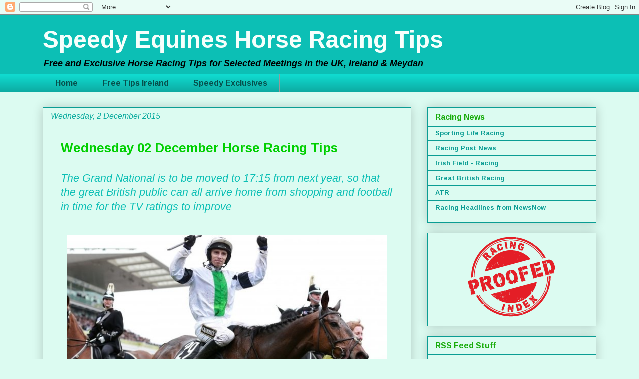

--- FILE ---
content_type: text/html; charset=UTF-8
request_url: http://www.speedyequines.com/2015/12/wednesday-02-december-horse-racing-tips.html
body_size: 18620
content:
<!DOCTYPE html>
<html class='v2' dir='ltr' lang='en-GB'>
<head>
<link href='https://www.blogger.com/static/v1/widgets/4128112664-css_bundle_v2.css' rel='stylesheet' type='text/css'/>
<meta content='width=1100' name='viewport'/>
<meta content='text/html; charset=UTF-8' http-equiv='Content-Type'/>
<meta content='blogger' name='generator'/>
<link href='http://www.speedyequines.com/favicon.ico' rel='icon' type='image/x-icon'/>
<link href='http://www.speedyequines.com/2015/12/wednesday-02-december-horse-racing-tips.html' rel='canonical'/>
<link rel="alternate" type="application/atom+xml" title="Speedy Equines Horse Racing Tips    - Atom" href="http://www.speedyequines.com/feeds/posts/default" />
<link rel="alternate" type="application/rss+xml" title="Speedy Equines Horse Racing Tips    - RSS" href="http://www.speedyequines.com/feeds/posts/default?alt=rss" />
<link rel="service.post" type="application/atom+xml" title="Speedy Equines Horse Racing Tips    - Atom" href="https://www.blogger.com/feeds/3049884438984186753/posts/default" />

<link rel="alternate" type="application/atom+xml" title="Speedy Equines Horse Racing Tips    - Atom" href="http://www.speedyequines.com/feeds/2564876875617203977/comments/default" />
<!--Can't find substitution for tag [blog.ieCssRetrofitLinks]-->
<link href='https://blogger.googleusercontent.com/img/b/R29vZ2xl/AVvXsEj62Wbt8rKciIKiB8rkLT0x0fzTf3N_w1LGh4S4Ktxr3_ZFGz1CZMz2jPZLn1LevDhKtV2Jsljj673RP_ZerlP6l4-XTTcKQMMc5e7-7Mux4n_isNCkhdHwZu0Gp1G6qFedQ__pUUS7u8Zp/s640/Pineau+de+Re.jpg' rel='image_src'/>
<meta content='http://www.speedyequines.com/2015/12/wednesday-02-december-horse-racing-tips.html' property='og:url'/>
<meta content='Wednesday 02 December Horse Racing Tips' property='og:title'/>
<meta content='Free  horse racing tips for horse racing in the UK, Ireland and Meydan.' property='og:description'/>
<meta content='https://blogger.googleusercontent.com/img/b/R29vZ2xl/AVvXsEj62Wbt8rKciIKiB8rkLT0x0fzTf3N_w1LGh4S4Ktxr3_ZFGz1CZMz2jPZLn1LevDhKtV2Jsljj673RP_ZerlP6l4-XTTcKQMMc5e7-7Mux4n_isNCkhdHwZu0Gp1G6qFedQ__pUUS7u8Zp/w1200-h630-p-k-no-nu/Pineau+de+Re.jpg' property='og:image'/>
<title>Speedy Equines Horse Racing Tips   : Wednesday 02 December Horse Racing Tips</title>
<style type='text/css'>@font-face{font-family:'Arimo';font-style:italic;font-weight:400;font-display:swap;src:url(//fonts.gstatic.com/s/arimo/v35/P5sCzZCDf9_T_10c9C5kiL2t2dkPJA.woff2)format('woff2');unicode-range:U+0460-052F,U+1C80-1C8A,U+20B4,U+2DE0-2DFF,U+A640-A69F,U+FE2E-FE2F;}@font-face{font-family:'Arimo';font-style:italic;font-weight:400;font-display:swap;src:url(//fonts.gstatic.com/s/arimo/v35/P5sCzZCDf9_T_10c9CdkiL2t2dkPJA.woff2)format('woff2');unicode-range:U+0301,U+0400-045F,U+0490-0491,U+04B0-04B1,U+2116;}@font-face{font-family:'Arimo';font-style:italic;font-weight:400;font-display:swap;src:url(//fonts.gstatic.com/s/arimo/v35/P5sCzZCDf9_T_10c9C9kiL2t2dkPJA.woff2)format('woff2');unicode-range:U+1F00-1FFF;}@font-face{font-family:'Arimo';font-style:italic;font-weight:400;font-display:swap;src:url(//fonts.gstatic.com/s/arimo/v35/P5sCzZCDf9_T_10c9CBkiL2t2dkPJA.woff2)format('woff2');unicode-range:U+0370-0377,U+037A-037F,U+0384-038A,U+038C,U+038E-03A1,U+03A3-03FF;}@font-face{font-family:'Arimo';font-style:italic;font-weight:400;font-display:swap;src:url(//fonts.gstatic.com/s/arimo/v35/P5sCzZCDf9_T_10c9CFkiL2t2dkPJA.woff2)format('woff2');unicode-range:U+0307-0308,U+0590-05FF,U+200C-2010,U+20AA,U+25CC,U+FB1D-FB4F;}@font-face{font-family:'Arimo';font-style:italic;font-weight:400;font-display:swap;src:url(//fonts.gstatic.com/s/arimo/v35/P5sCzZCDf9_T_10c9CxkiL2t2dkPJA.woff2)format('woff2');unicode-range:U+0102-0103,U+0110-0111,U+0128-0129,U+0168-0169,U+01A0-01A1,U+01AF-01B0,U+0300-0301,U+0303-0304,U+0308-0309,U+0323,U+0329,U+1EA0-1EF9,U+20AB;}@font-face{font-family:'Arimo';font-style:italic;font-weight:400;font-display:swap;src:url(//fonts.gstatic.com/s/arimo/v35/P5sCzZCDf9_T_10c9C1kiL2t2dkPJA.woff2)format('woff2');unicode-range:U+0100-02BA,U+02BD-02C5,U+02C7-02CC,U+02CE-02D7,U+02DD-02FF,U+0304,U+0308,U+0329,U+1D00-1DBF,U+1E00-1E9F,U+1EF2-1EFF,U+2020,U+20A0-20AB,U+20AD-20C0,U+2113,U+2C60-2C7F,U+A720-A7FF;}@font-face{font-family:'Arimo';font-style:italic;font-weight:400;font-display:swap;src:url(//fonts.gstatic.com/s/arimo/v35/P5sCzZCDf9_T_10c9CNkiL2t2dk.woff2)format('woff2');unicode-range:U+0000-00FF,U+0131,U+0152-0153,U+02BB-02BC,U+02C6,U+02DA,U+02DC,U+0304,U+0308,U+0329,U+2000-206F,U+20AC,U+2122,U+2191,U+2193,U+2212,U+2215,U+FEFF,U+FFFD;}@font-face{font-family:'Arimo';font-style:italic;font-weight:700;font-display:swap;src:url(//fonts.gstatic.com/s/arimo/v35/P5sCzZCDf9_T_10c9C5kiL2t2dkPJA.woff2)format('woff2');unicode-range:U+0460-052F,U+1C80-1C8A,U+20B4,U+2DE0-2DFF,U+A640-A69F,U+FE2E-FE2F;}@font-face{font-family:'Arimo';font-style:italic;font-weight:700;font-display:swap;src:url(//fonts.gstatic.com/s/arimo/v35/P5sCzZCDf9_T_10c9CdkiL2t2dkPJA.woff2)format('woff2');unicode-range:U+0301,U+0400-045F,U+0490-0491,U+04B0-04B1,U+2116;}@font-face{font-family:'Arimo';font-style:italic;font-weight:700;font-display:swap;src:url(//fonts.gstatic.com/s/arimo/v35/P5sCzZCDf9_T_10c9C9kiL2t2dkPJA.woff2)format('woff2');unicode-range:U+1F00-1FFF;}@font-face{font-family:'Arimo';font-style:italic;font-weight:700;font-display:swap;src:url(//fonts.gstatic.com/s/arimo/v35/P5sCzZCDf9_T_10c9CBkiL2t2dkPJA.woff2)format('woff2');unicode-range:U+0370-0377,U+037A-037F,U+0384-038A,U+038C,U+038E-03A1,U+03A3-03FF;}@font-face{font-family:'Arimo';font-style:italic;font-weight:700;font-display:swap;src:url(//fonts.gstatic.com/s/arimo/v35/P5sCzZCDf9_T_10c9CFkiL2t2dkPJA.woff2)format('woff2');unicode-range:U+0307-0308,U+0590-05FF,U+200C-2010,U+20AA,U+25CC,U+FB1D-FB4F;}@font-face{font-family:'Arimo';font-style:italic;font-weight:700;font-display:swap;src:url(//fonts.gstatic.com/s/arimo/v35/P5sCzZCDf9_T_10c9CxkiL2t2dkPJA.woff2)format('woff2');unicode-range:U+0102-0103,U+0110-0111,U+0128-0129,U+0168-0169,U+01A0-01A1,U+01AF-01B0,U+0300-0301,U+0303-0304,U+0308-0309,U+0323,U+0329,U+1EA0-1EF9,U+20AB;}@font-face{font-family:'Arimo';font-style:italic;font-weight:700;font-display:swap;src:url(//fonts.gstatic.com/s/arimo/v35/P5sCzZCDf9_T_10c9C1kiL2t2dkPJA.woff2)format('woff2');unicode-range:U+0100-02BA,U+02BD-02C5,U+02C7-02CC,U+02CE-02D7,U+02DD-02FF,U+0304,U+0308,U+0329,U+1D00-1DBF,U+1E00-1E9F,U+1EF2-1EFF,U+2020,U+20A0-20AB,U+20AD-20C0,U+2113,U+2C60-2C7F,U+A720-A7FF;}@font-face{font-family:'Arimo';font-style:italic;font-weight:700;font-display:swap;src:url(//fonts.gstatic.com/s/arimo/v35/P5sCzZCDf9_T_10c9CNkiL2t2dk.woff2)format('woff2');unicode-range:U+0000-00FF,U+0131,U+0152-0153,U+02BB-02BC,U+02C6,U+02DA,U+02DC,U+0304,U+0308,U+0329,U+2000-206F,U+20AC,U+2122,U+2191,U+2193,U+2212,U+2215,U+FEFF,U+FFFD;}@font-face{font-family:'Arimo';font-style:normal;font-weight:400;font-display:swap;src:url(//fonts.gstatic.com/s/arimo/v35/P5sMzZCDf9_T_10UxCFuj5-v6dg.woff2)format('woff2');unicode-range:U+0460-052F,U+1C80-1C8A,U+20B4,U+2DE0-2DFF,U+A640-A69F,U+FE2E-FE2F;}@font-face{font-family:'Arimo';font-style:normal;font-weight:400;font-display:swap;src:url(//fonts.gstatic.com/s/arimo/v35/P5sMzZCDf9_T_10dxCFuj5-v6dg.woff2)format('woff2');unicode-range:U+0301,U+0400-045F,U+0490-0491,U+04B0-04B1,U+2116;}@font-face{font-family:'Arimo';font-style:normal;font-weight:400;font-display:swap;src:url(//fonts.gstatic.com/s/arimo/v35/P5sMzZCDf9_T_10VxCFuj5-v6dg.woff2)format('woff2');unicode-range:U+1F00-1FFF;}@font-face{font-family:'Arimo';font-style:normal;font-weight:400;font-display:swap;src:url(//fonts.gstatic.com/s/arimo/v35/P5sMzZCDf9_T_10axCFuj5-v6dg.woff2)format('woff2');unicode-range:U+0370-0377,U+037A-037F,U+0384-038A,U+038C,U+038E-03A1,U+03A3-03FF;}@font-face{font-family:'Arimo';font-style:normal;font-weight:400;font-display:swap;src:url(//fonts.gstatic.com/s/arimo/v35/P5sMzZCDf9_T_10bxCFuj5-v6dg.woff2)format('woff2');unicode-range:U+0307-0308,U+0590-05FF,U+200C-2010,U+20AA,U+25CC,U+FB1D-FB4F;}@font-face{font-family:'Arimo';font-style:normal;font-weight:400;font-display:swap;src:url(//fonts.gstatic.com/s/arimo/v35/P5sMzZCDf9_T_10WxCFuj5-v6dg.woff2)format('woff2');unicode-range:U+0102-0103,U+0110-0111,U+0128-0129,U+0168-0169,U+01A0-01A1,U+01AF-01B0,U+0300-0301,U+0303-0304,U+0308-0309,U+0323,U+0329,U+1EA0-1EF9,U+20AB;}@font-face{font-family:'Arimo';font-style:normal;font-weight:400;font-display:swap;src:url(//fonts.gstatic.com/s/arimo/v35/P5sMzZCDf9_T_10XxCFuj5-v6dg.woff2)format('woff2');unicode-range:U+0100-02BA,U+02BD-02C5,U+02C7-02CC,U+02CE-02D7,U+02DD-02FF,U+0304,U+0308,U+0329,U+1D00-1DBF,U+1E00-1E9F,U+1EF2-1EFF,U+2020,U+20A0-20AB,U+20AD-20C0,U+2113,U+2C60-2C7F,U+A720-A7FF;}@font-face{font-family:'Arimo';font-style:normal;font-weight:400;font-display:swap;src:url(//fonts.gstatic.com/s/arimo/v35/P5sMzZCDf9_T_10ZxCFuj5-v.woff2)format('woff2');unicode-range:U+0000-00FF,U+0131,U+0152-0153,U+02BB-02BC,U+02C6,U+02DA,U+02DC,U+0304,U+0308,U+0329,U+2000-206F,U+20AC,U+2122,U+2191,U+2193,U+2212,U+2215,U+FEFF,U+FFFD;}@font-face{font-family:'Arimo';font-style:normal;font-weight:700;font-display:swap;src:url(//fonts.gstatic.com/s/arimo/v35/P5sMzZCDf9_T_10UxCFuj5-v6dg.woff2)format('woff2');unicode-range:U+0460-052F,U+1C80-1C8A,U+20B4,U+2DE0-2DFF,U+A640-A69F,U+FE2E-FE2F;}@font-face{font-family:'Arimo';font-style:normal;font-weight:700;font-display:swap;src:url(//fonts.gstatic.com/s/arimo/v35/P5sMzZCDf9_T_10dxCFuj5-v6dg.woff2)format('woff2');unicode-range:U+0301,U+0400-045F,U+0490-0491,U+04B0-04B1,U+2116;}@font-face{font-family:'Arimo';font-style:normal;font-weight:700;font-display:swap;src:url(//fonts.gstatic.com/s/arimo/v35/P5sMzZCDf9_T_10VxCFuj5-v6dg.woff2)format('woff2');unicode-range:U+1F00-1FFF;}@font-face{font-family:'Arimo';font-style:normal;font-weight:700;font-display:swap;src:url(//fonts.gstatic.com/s/arimo/v35/P5sMzZCDf9_T_10axCFuj5-v6dg.woff2)format('woff2');unicode-range:U+0370-0377,U+037A-037F,U+0384-038A,U+038C,U+038E-03A1,U+03A3-03FF;}@font-face{font-family:'Arimo';font-style:normal;font-weight:700;font-display:swap;src:url(//fonts.gstatic.com/s/arimo/v35/P5sMzZCDf9_T_10bxCFuj5-v6dg.woff2)format('woff2');unicode-range:U+0307-0308,U+0590-05FF,U+200C-2010,U+20AA,U+25CC,U+FB1D-FB4F;}@font-face{font-family:'Arimo';font-style:normal;font-weight:700;font-display:swap;src:url(//fonts.gstatic.com/s/arimo/v35/P5sMzZCDf9_T_10WxCFuj5-v6dg.woff2)format('woff2');unicode-range:U+0102-0103,U+0110-0111,U+0128-0129,U+0168-0169,U+01A0-01A1,U+01AF-01B0,U+0300-0301,U+0303-0304,U+0308-0309,U+0323,U+0329,U+1EA0-1EF9,U+20AB;}@font-face{font-family:'Arimo';font-style:normal;font-weight:700;font-display:swap;src:url(//fonts.gstatic.com/s/arimo/v35/P5sMzZCDf9_T_10XxCFuj5-v6dg.woff2)format('woff2');unicode-range:U+0100-02BA,U+02BD-02C5,U+02C7-02CC,U+02CE-02D7,U+02DD-02FF,U+0304,U+0308,U+0329,U+1D00-1DBF,U+1E00-1E9F,U+1EF2-1EFF,U+2020,U+20A0-20AB,U+20AD-20C0,U+2113,U+2C60-2C7F,U+A720-A7FF;}@font-face{font-family:'Arimo';font-style:normal;font-weight:700;font-display:swap;src:url(//fonts.gstatic.com/s/arimo/v35/P5sMzZCDf9_T_10ZxCFuj5-v.woff2)format('woff2');unicode-range:U+0000-00FF,U+0131,U+0152-0153,U+02BB-02BC,U+02C6,U+02DA,U+02DC,U+0304,U+0308,U+0329,U+2000-206F,U+20AC,U+2122,U+2191,U+2193,U+2212,U+2215,U+FEFF,U+FFFD;}</style>
<style id='page-skin-1' type='text/css'><!--
/*
-----------------------------------------------
Blogger Template Style
Name:     Awesome Inc.
Designer: Tina Chen
URL:      tinachen.org
----------------------------------------------- */
/* Content
----------------------------------------------- */
body {
font: normal normal 13px Arimo;
color: #000000;
background: #dcfbf1 none repeat scroll top left;
}
html body .content-outer {
min-width: 0;
max-width: 100%;
width: 100%;
}
a:link {
text-decoration: none;
color: #3778cd;
}
a:visited {
text-decoration: none;
color: #444444;
}
a:hover {
text-decoration: underline;
color: #19ac0c;
}
.body-fauxcolumn-outer .cap-top {
position: absolute;
z-index: 1;
height: 276px;
width: 100%;
background: transparent none repeat-x scroll top left;
_background-image: none;
}
/* Columns
----------------------------------------------- */
.content-inner {
padding: 0;
}
.header-inner .section {
margin: 0 16px;
}
.tabs-inner .section {
margin: 0 16px;
}
.main-inner {
padding-top: 30px;
}
.main-inner .column-center-inner,
.main-inner .column-left-inner,
.main-inner .column-right-inner {
padding: 0 5px;
}
*+html body .main-inner .column-center-inner {
margin-top: -30px;
}
#layout .main-inner .column-center-inner {
margin-top: 0;
}
/* Header
----------------------------------------------- */
.header-outer {
margin: 0 0 0 0;
background: #0cbfb5 none repeat scroll 0 0;
}
.Header h1 {
font: normal bold 48px Arimo;
color: #f6fffc;
text-shadow: 0 0 -1px #000000;
}
.Header h1 a {
color: #f6fffc;
}
.Header .description {
font: italic bold 18px Arimo;
color: #000000;
}
.header-inner .Header .titlewrapper,
.header-inner .Header .descriptionwrapper {
padding-left: 0;
padding-right: 0;
margin-bottom: 0;
}
.header-inner .Header .titlewrapper {
padding-top: 22px;
}
/* Tabs
----------------------------------------------- */
.tabs-outer {
overflow: hidden;
position: relative;
background: #10dacf url(//www.blogblog.com/1kt/awesomeinc/tabs_gradient_light.png) repeat scroll 0 0;
}
#layout .tabs-outer {
overflow: visible;
}
.tabs-cap-top, .tabs-cap-bottom {
position: absolute;
width: 100%;
border-top: 1px solid #999999;
}
.tabs-cap-bottom {
bottom: 0;
}
.tabs-inner .widget li a {
display: inline-block;
margin: 0;
padding: .6em 1.5em;
font: normal bold 16px Arimo;
color: #07504c;
border-top: 1px solid #999999;
border-bottom: 1px solid #999999;
border-left: 1px solid #999999;
height: 16px;
line-height: 16px;
}
.tabs-inner .widget li:last-child a {
border-right: 1px solid #999999;
}
.tabs-inner .widget li.selected a, .tabs-inner .widget li a:hover {
background: #19ac0c url(//www.blogblog.com/1kt/awesomeinc/tabs_gradient_light.png) repeat-x scroll 0 -100px;
color: #ffffff;
}
/* Headings
----------------------------------------------- */
h2 {
font: normal bold 16px Arimo;
color: #19ac0c;
}
/* Widgets
----------------------------------------------- */
.main-inner .section {
margin: 0 27px;
padding: 0;
}
.main-inner .column-left-outer,
.main-inner .column-right-outer {
margin-top: 0;
}
#layout .main-inner .column-left-outer,
#layout .main-inner .column-right-outer {
margin-top: 0;
}
.main-inner .column-left-inner,
.main-inner .column-right-inner {
background: transparent none repeat 0 0;
-moz-box-shadow: 0 0 0 rgba(0, 0, 0, .2);
-webkit-box-shadow: 0 0 0 rgba(0, 0, 0, .2);
-goog-ms-box-shadow: 0 0 0 rgba(0, 0, 0, .2);
box-shadow: 0 0 0 rgba(0, 0, 0, .2);
-moz-border-radius: 0;
-webkit-border-radius: 0;
-goog-ms-border-radius: 0;
border-radius: 0;
}
#layout .main-inner .column-left-inner,
#layout .main-inner .column-right-inner {
margin-top: 0;
}
.sidebar .widget {
font: normal bold 13px Arimo;
color: #000000;
}
.sidebar .widget a:link {
color: #0b9d94;
}
.sidebar .widget a:visited {
color: #444444;
}
.sidebar .widget a:hover {
color: #00cf00;
}
.sidebar .widget h2 {
text-shadow: 0 0 -1px #000000;
}
.main-inner .widget {
background-color: transparent;
border: 1px solid #0b9d94;
padding: 0 15px 15px;
margin: 20px -16px;
-moz-box-shadow: 0 0 20px rgba(0, 0, 0, .2);
-webkit-box-shadow: 0 0 20px rgba(0, 0, 0, .2);
-goog-ms-box-shadow: 0 0 20px rgba(0, 0, 0, .2);
box-shadow: 0 0 20px rgba(0, 0, 0, .2);
-moz-border-radius: 0;
-webkit-border-radius: 0;
-goog-ms-border-radius: 0;
border-radius: 0;
}
.main-inner .widget h2 {
margin: 0 -15px;
padding: .6em 15px .5em;
border-bottom: 1px solid #0b9d94;
}
.footer-inner .widget h2 {
padding: 0 0 .4em;
border-bottom: 1px solid #0b9d94;
}
.main-inner .widget h2 + div, .footer-inner .widget h2 + div {
border-top: 1px solid #0b9d94;
padding-top: 8px;
}
.main-inner .widget .widget-content {
margin: 0 -15px;
padding: 7px 15px 0;
}
.main-inner .widget ul, .main-inner .widget #ArchiveList ul.flat {
margin: -8px -15px 0;
padding: 0;
list-style: none;
}
.main-inner .widget #ArchiveList {
margin: -8px 0 0;
}
.main-inner .widget ul li, .main-inner .widget #ArchiveList ul.flat li {
padding: .5em 15px;
text-indent: 0;
color: #666666;
border-top: 1px solid #0b9d94;
border-bottom: 1px solid #0b9d94;
}
.main-inner .widget #ArchiveList ul li {
padding-top: .25em;
padding-bottom: .25em;
}
.main-inner .widget ul li:first-child, .main-inner .widget #ArchiveList ul.flat li:first-child {
border-top: none;
}
.main-inner .widget ul li:last-child, .main-inner .widget #ArchiveList ul.flat li:last-child {
border-bottom: none;
}
.post-body {
position: relative;
}
.main-inner .widget .post-body ul {
padding: 0 2.5em;
margin: .5em 0;
list-style: disc;
}
.main-inner .widget .post-body ul li {
padding: 0.25em 0;
margin-bottom: .25em;
color: #000000;
border: none;
}
.footer-inner .widget ul {
padding: 0;
list-style: none;
}
.widget .zippy {
color: #666666;
}
/* Posts
----------------------------------------------- */
body .main-inner .Blog {
padding: 0;
margin-bottom: 1em;
background-color: transparent;
border: none;
-moz-box-shadow: 0 0 0 rgba(0, 0, 0, 0);
-webkit-box-shadow: 0 0 0 rgba(0, 0, 0, 0);
-goog-ms-box-shadow: 0 0 0 rgba(0, 0, 0, 0);
box-shadow: 0 0 0 rgba(0, 0, 0, 0);
}
.main-inner .section:last-child .Blog:last-child {
padding: 0;
margin-bottom: 1em;
}
.main-inner .widget h2.date-header {
margin: 0 -15px 1px;
padding: 0 0 0 0;
font: italic normal 16px Arimo;
color: #0cac9f;
background: transparent none no-repeat scroll top left;
border-top: 0 solid #6dcec9;
border-bottom: 1px solid #0b9d94;
-moz-border-radius-topleft: 0;
-moz-border-radius-topright: 0;
-webkit-border-top-left-radius: 0;
-webkit-border-top-right-radius: 0;
border-top-left-radius: 0;
border-top-right-radius: 0;
position: static;
bottom: 100%;
right: 15px;
text-shadow: 0 0 -1px #000000;
}
.main-inner .widget h2.date-header span {
font: italic normal 16px Arimo;
display: block;
padding: .5em 15px;
border-left: 0 solid #6dcec9;
border-right: 0 solid #6dcec9;
}
.date-outer {
position: relative;
margin: 30px 0 20px;
padding: 0 15px;
background-color: transparent;
border: 1px solid #0b9d94;
-moz-box-shadow: 0 0 20px rgba(0, 0, 0, .2);
-webkit-box-shadow: 0 0 20px rgba(0, 0, 0, .2);
-goog-ms-box-shadow: 0 0 20px rgba(0, 0, 0, .2);
box-shadow: 0 0 20px rgba(0, 0, 0, .2);
-moz-border-radius: 0;
-webkit-border-radius: 0;
-goog-ms-border-radius: 0;
border-radius: 0;
}
.date-outer:first-child {
margin-top: 0;
}
.date-outer:last-child {
margin-bottom: 20px;
-moz-border-radius-bottomleft: 0;
-moz-border-radius-bottomright: 0;
-webkit-border-bottom-left-radius: 0;
-webkit-border-bottom-right-radius: 0;
-goog-ms-border-bottom-left-radius: 0;
-goog-ms-border-bottom-right-radius: 0;
border-bottom-left-radius: 0;
border-bottom-right-radius: 0;
}
.date-posts {
margin: 0 -15px;
padding: 0 15px;
clear: both;
}
.post-outer, .inline-ad {
border-top: 1px solid #a7e2df;
margin: 0 -15px;
padding: 15px 15px;
}
.post-outer {
padding-bottom: 10px;
}
.post-outer:first-child {
padding-top: 0;
border-top: none;
}
.post-outer:last-child, .inline-ad:last-child {
border-bottom: none;
}
.post-body {
position: relative;
}
.post-body img {
padding: 8px;
background: transparent;
border: 1px solid transparent;
-moz-box-shadow: 0 0 0 rgba(0, 0, 0, .2);
-webkit-box-shadow: 0 0 0 rgba(0, 0, 0, .2);
box-shadow: 0 0 0 rgba(0, 0, 0, .2);
-moz-border-radius: 0;
-webkit-border-radius: 0;
border-radius: 0;
}
h3.post-title, h4 {
font: normal bold 26px Arimo;
color: #00cf00;
}
h3.post-title a {
font: normal bold 26px Arimo;
color: #00cf00;
}
h3.post-title a:hover {
color: #19ac0c;
text-decoration: underline;
}
.post-header {
margin: 0 0 1em;
}
.post-body {
line-height: 1.4;
}
.post-outer h2 {
color: #000000;
}
.post-footer {
margin: 1.5em 0 0;
}
#blog-pager {
padding: 15px;
font-size: 120%;
background-color: transparent;
border: 1px solid #0b9d94;
-moz-box-shadow: 0 0 20px rgba(0, 0, 0, .2);
-webkit-box-shadow: 0 0 20px rgba(0, 0, 0, .2);
-goog-ms-box-shadow: 0 0 20px rgba(0, 0, 0, .2);
box-shadow: 0 0 20px rgba(0, 0, 0, .2);
-moz-border-radius: 0;
-webkit-border-radius: 0;
-goog-ms-border-radius: 0;
border-radius: 0;
-moz-border-radius-topleft: 0;
-moz-border-radius-topright: 0;
-webkit-border-top-left-radius: 0;
-webkit-border-top-right-radius: 0;
-goog-ms-border-top-left-radius: 0;
-goog-ms-border-top-right-radius: 0;
border-top-left-radius: 0;
border-top-right-radius-topright: 0;
margin-top: 1em;
}
.blog-feeds, .post-feeds {
margin: 1em 0;
text-align: center;
color: #000000;
}
.blog-feeds a, .post-feeds a {
color: #373535;
}
.blog-feeds a:visited, .post-feeds a:visited {
color: #07504c;
}
.blog-feeds a:hover, .post-feeds a:hover {
color: #19ac0c;
}
.post-outer .comments {
margin-top: 2em;
}
/* Comments
----------------------------------------------- */
.comments .comments-content .icon.blog-author {
background-repeat: no-repeat;
background-image: url([data-uri]);
}
.comments .comments-content .loadmore a {
border-top: 1px solid #999999;
border-bottom: 1px solid #999999;
}
.comments .continue {
border-top: 2px solid #999999;
}
/* Footer
----------------------------------------------- */
.footer-outer {
margin: -20px 0 -1px;
padding: 20px 0 0;
color: #373535;
overflow: hidden;
}
.footer-fauxborder-left {
border-top: 1px solid #0b9d94;
background: transparent none repeat scroll 0 0;
-moz-box-shadow: 0 0 20px rgba(0, 0, 0, .2);
-webkit-box-shadow: 0 0 20px rgba(0, 0, 0, .2);
-goog-ms-box-shadow: 0 0 20px rgba(0, 0, 0, .2);
box-shadow: 0 0 20px rgba(0, 0, 0, .2);
margin: 0 -20px;
}
/* Mobile
----------------------------------------------- */
body.mobile {
background-size: auto;
}
.mobile .body-fauxcolumn-outer {
background: transparent none repeat scroll top left;
}
*+html body.mobile .main-inner .column-center-inner {
margin-top: 0;
}
.mobile .main-inner .widget {
padding: 0 0 15px;
}
.mobile .main-inner .widget h2 + div,
.mobile .footer-inner .widget h2 + div {
border-top: none;
padding-top: 0;
}
.mobile .footer-inner .widget h2 {
padding: 0.5em 0;
border-bottom: none;
}
.mobile .main-inner .widget .widget-content {
margin: 0;
padding: 7px 0 0;
}
.mobile .main-inner .widget ul,
.mobile .main-inner .widget #ArchiveList ul.flat {
margin: 0 -15px 0;
}
.mobile .main-inner .widget h2.date-header {
right: 0;
}
.mobile .date-header span {
padding: 0.4em 0;
}
.mobile .date-outer:first-child {
margin-bottom: 0;
border: 1px solid #0b9d94;
-moz-border-radius-topleft: 0;
-moz-border-radius-topright: 0;
-webkit-border-top-left-radius: 0;
-webkit-border-top-right-radius: 0;
-goog-ms-border-top-left-radius: 0;
-goog-ms-border-top-right-radius: 0;
border-top-left-radius: 0;
border-top-right-radius: 0;
}
.mobile .date-outer {
border-color: #0b9d94;
border-width: 0 1px 1px;
}
.mobile .date-outer:last-child {
margin-bottom: 0;
}
.mobile .main-inner {
padding: 0;
}
.mobile .header-inner .section {
margin: 0;
}
.mobile .post-outer, .mobile .inline-ad {
padding: 5px 0;
}
.mobile .tabs-inner .section {
margin: 0 10px;
}
.mobile .main-inner .widget h2 {
margin: 0;
padding: 0;
}
.mobile .main-inner .widget h2.date-header span {
padding: 0;
}
.mobile .main-inner .widget .widget-content {
margin: 0;
padding: 7px 0 0;
}
.mobile #blog-pager {
border: 1px solid transparent;
background: transparent none repeat scroll 0 0;
}
.mobile .main-inner .column-left-inner,
.mobile .main-inner .column-right-inner {
background: transparent none repeat 0 0;
-moz-box-shadow: none;
-webkit-box-shadow: none;
-goog-ms-box-shadow: none;
box-shadow: none;
}
.mobile .date-posts {
margin: 0;
padding: 0;
}
.mobile .footer-fauxborder-left {
margin: 0;
border-top: inherit;
}
.mobile .main-inner .section:last-child .Blog:last-child {
margin-bottom: 0;
}
.mobile-index-contents {
color: #000000;
}
.mobile .mobile-link-button {
background: #3778cd url(//www.blogblog.com/1kt/awesomeinc/tabs_gradient_light.png) repeat scroll 0 0;
}
.mobile-link-button a:link, .mobile-link-button a:visited {
color: #f8f3c8;
}
.mobile .tabs-inner .PageList .widget-content {
background: transparent;
border-top: 1px solid;
border-color: #999999;
color: #07504c;
}
.mobile .tabs-inner .PageList .widget-content .pagelist-arrow {
border-left: 1px solid #999999;
}
.post {
padding: 20px ;
}
--></style>
<style id='template-skin-1' type='text/css'><!--
body {
min-width: 1140px;
}
.content-outer, .content-fauxcolumn-outer, .region-inner {
min-width: 1140px;
max-width: 1140px;
_width: 1140px;
}
.main-inner .columns {
padding-left: 0px;
padding-right: 370px;
}
.main-inner .fauxcolumn-center-outer {
left: 0px;
right: 370px;
/* IE6 does not respect left and right together */
_width: expression(this.parentNode.offsetWidth -
parseInt("0px") -
parseInt("370px") + 'px');
}
.main-inner .fauxcolumn-left-outer {
width: 0px;
}
.main-inner .fauxcolumn-right-outer {
width: 370px;
}
.main-inner .column-left-outer {
width: 0px;
right: 100%;
margin-left: -0px;
}
.main-inner .column-right-outer {
width: 370px;
margin-right: -370px;
}
#layout {
min-width: 0;
}
#layout .content-outer {
min-width: 0;
width: 800px;
}
#layout .region-inner {
min-width: 0;
width: auto;
}
body#layout div.add_widget {
padding: 8px;
}
body#layout div.add_widget a {
margin-left: 32px;
}
--></style>
<link href='https://www.blogger.com/dyn-css/authorization.css?targetBlogID=3049884438984186753&amp;zx=2cd7ec97-3581-4064-8d08-478f4ddff330' media='none' onload='if(media!=&#39;all&#39;)media=&#39;all&#39;' rel='stylesheet'/><noscript><link href='https://www.blogger.com/dyn-css/authorization.css?targetBlogID=3049884438984186753&amp;zx=2cd7ec97-3581-4064-8d08-478f4ddff330' rel='stylesheet'/></noscript>
<meta name='google-adsense-platform-account' content='ca-host-pub-1556223355139109'/>
<meta name='google-adsense-platform-domain' content='blogspot.com'/>

<!-- data-ad-client=ca-pub-0476659753599429 -->

</head>
<body class='loading variant-light'>
<div class='navbar section' id='navbar' name='Navbar'><div class='widget Navbar' data-version='1' id='Navbar1'><script type="text/javascript">
    function setAttributeOnload(object, attribute, val) {
      if(window.addEventListener) {
        window.addEventListener('load',
          function(){ object[attribute] = val; }, false);
      } else {
        window.attachEvent('onload', function(){ object[attribute] = val; });
      }
    }
  </script>
<div id="navbar-iframe-container"></div>
<script type="text/javascript" src="https://apis.google.com/js/platform.js"></script>
<script type="text/javascript">
      gapi.load("gapi.iframes:gapi.iframes.style.bubble", function() {
        if (gapi.iframes && gapi.iframes.getContext) {
          gapi.iframes.getContext().openChild({
              url: 'https://www.blogger.com/navbar/3049884438984186753?po\x3d2564876875617203977\x26origin\x3dhttp://www.speedyequines.com',
              where: document.getElementById("navbar-iframe-container"),
              id: "navbar-iframe"
          });
        }
      });
    </script><script type="text/javascript">
(function() {
var script = document.createElement('script');
script.type = 'text/javascript';
script.src = '//pagead2.googlesyndication.com/pagead/js/google_top_exp.js';
var head = document.getElementsByTagName('head')[0];
if (head) {
head.appendChild(script);
}})();
</script>
</div></div>
<div class='body-fauxcolumns'>
<div class='fauxcolumn-outer body-fauxcolumn-outer'>
<div class='cap-top'>
<div class='cap-left'></div>
<div class='cap-right'></div>
</div>
<div class='fauxborder-left'>
<div class='fauxborder-right'></div>
<div class='fauxcolumn-inner'>
</div>
</div>
<div class='cap-bottom'>
<div class='cap-left'></div>
<div class='cap-right'></div>
</div>
</div>
</div>
<div class='content'>
<div class='content-fauxcolumns'>
<div class='fauxcolumn-outer content-fauxcolumn-outer'>
<div class='cap-top'>
<div class='cap-left'></div>
<div class='cap-right'></div>
</div>
<div class='fauxborder-left'>
<div class='fauxborder-right'></div>
<div class='fauxcolumn-inner'>
</div>
</div>
<div class='cap-bottom'>
<div class='cap-left'></div>
<div class='cap-right'></div>
</div>
</div>
</div>
<div class='content-outer'>
<div class='content-cap-top cap-top'>
<div class='cap-left'></div>
<div class='cap-right'></div>
</div>
<div class='fauxborder-left content-fauxborder-left'>
<div class='fauxborder-right content-fauxborder-right'></div>
<div class='content-inner'>
<header>
<div class='header-outer'>
<div class='header-cap-top cap-top'>
<div class='cap-left'></div>
<div class='cap-right'></div>
</div>
<div class='fauxborder-left header-fauxborder-left'>
<div class='fauxborder-right header-fauxborder-right'></div>
<div class='region-inner header-inner'>
<div class='header section' id='header' name='Header'><div class='widget Header' data-version='1' id='Header1'>
<div id='header-inner'>
<div class='titlewrapper'>
<h1 class='title'>
<a href='http://www.speedyequines.com/'>
Speedy Equines Horse Racing Tips   
</a>
</h1>
</div>
<div class='descriptionwrapper'>
<p class='description'><span>Free and Exclusive Horse Racing Tips for Selected Meetings in the UK, Ireland &amp; Meydan</span></p>
</div>
</div>
</div></div>
</div>
</div>
<div class='header-cap-bottom cap-bottom'>
<div class='cap-left'></div>
<div class='cap-right'></div>
</div>
</div>
</header>
<div class='tabs-outer'>
<div class='tabs-cap-top cap-top'>
<div class='cap-left'></div>
<div class='cap-right'></div>
</div>
<div class='fauxborder-left tabs-fauxborder-left'>
<div class='fauxborder-right tabs-fauxborder-right'></div>
<div class='region-inner tabs-inner'>
<div class='tabs section' id='crosscol' name='Cross-column'><div class='widget PageList' data-version='1' id='PageList1'>
<h2>Pages</h2>
<div class='widget-content'>
<ul>
<li>
<a href='http://www.speedyequines.com/'>Home</a>
</li>
<li>
<a href='http://www.speedyequines.com/p/free-tips-ireland.html'>Free Tips Ireland</a>
</li>
<li>
<a href='http://www.speedyequines.com/p/exclusive-meeting.html'>Speedy Exclusives</a>
</li>
</ul>
<div class='clear'></div>
</div>
</div></div>
<div class='tabs no-items section' id='crosscol-overflow' name='Cross-Column 2'></div>
</div>
</div>
<div class='tabs-cap-bottom cap-bottom'>
<div class='cap-left'></div>
<div class='cap-right'></div>
</div>
</div>
<div class='main-outer'>
<div class='main-cap-top cap-top'>
<div class='cap-left'></div>
<div class='cap-right'></div>
</div>
<div class='fauxborder-left main-fauxborder-left'>
<div class='fauxborder-right main-fauxborder-right'></div>
<div class='region-inner main-inner'>
<div class='columns fauxcolumns'>
<div class='fauxcolumn-outer fauxcolumn-center-outer'>
<div class='cap-top'>
<div class='cap-left'></div>
<div class='cap-right'></div>
</div>
<div class='fauxborder-left'>
<div class='fauxborder-right'></div>
<div class='fauxcolumn-inner'>
</div>
</div>
<div class='cap-bottom'>
<div class='cap-left'></div>
<div class='cap-right'></div>
</div>
</div>
<div class='fauxcolumn-outer fauxcolumn-left-outer'>
<div class='cap-top'>
<div class='cap-left'></div>
<div class='cap-right'></div>
</div>
<div class='fauxborder-left'>
<div class='fauxborder-right'></div>
<div class='fauxcolumn-inner'>
</div>
</div>
<div class='cap-bottom'>
<div class='cap-left'></div>
<div class='cap-right'></div>
</div>
</div>
<div class='fauxcolumn-outer fauxcolumn-right-outer'>
<div class='cap-top'>
<div class='cap-left'></div>
<div class='cap-right'></div>
</div>
<div class='fauxborder-left'>
<div class='fauxborder-right'></div>
<div class='fauxcolumn-inner'>
</div>
</div>
<div class='cap-bottom'>
<div class='cap-left'></div>
<div class='cap-right'></div>
</div>
</div>
<!-- corrects IE6 width calculation -->
<div class='columns-inner'>
<div class='column-center-outer'>
<div class='column-center-inner'>
<div class='main section' id='main' name='Main'><div class='widget Blog' data-version='1' id='Blog1'>
<div class='blog-posts hfeed'>

          <div class="date-outer">
        
<h2 class='date-header'><span>Wednesday, 2 December 2015</span></h2>

          <div class="date-posts">
        
<div class='post-outer'>
<div class='post hentry uncustomized-post-template' itemprop='blogPost' itemscope='itemscope' itemtype='http://schema.org/BlogPosting'>
<meta content='https://blogger.googleusercontent.com/img/b/R29vZ2xl/AVvXsEj62Wbt8rKciIKiB8rkLT0x0fzTf3N_w1LGh4S4Ktxr3_ZFGz1CZMz2jPZLn1LevDhKtV2Jsljj673RP_ZerlP6l4-XTTcKQMMc5e7-7Mux4n_isNCkhdHwZu0Gp1G6qFedQ__pUUS7u8Zp/s640/Pineau+de+Re.jpg' itemprop='image_url'/>
<meta content='3049884438984186753' itemprop='blogId'/>
<meta content='2564876875617203977' itemprop='postId'/>
<a name='2564876875617203977'></a>
<h3 class='post-title entry-title' itemprop='name'>
Wednesday 02 December Horse Racing Tips
</h3>
<div class='post-header'>
<div class='post-header-line-1'></div>
</div>
<div class='post-body entry-content' id='post-body-2564876875617203977' itemprop='description articleBody'>
<div dir="ltr" style="text-align: left;" trbidi="on">
<br />
<div style="margin-bottom: .0001pt; margin: 0cm;">
<i><span style="color: #0cbfb5; font-family: &quot;arimo&quot; , sans-serif; font-size: 16.0pt;">The Grand
National is to be moved to 17:15 from next year, so that the great British
public can all arrive home from shopping and football in time for the TV
ratings to improve&nbsp;</span></i></div>
<div style="margin-bottom: .0001pt; margin: 0cm;">
<i><span style="color: #0cbfb5; font-family: &quot;arimo&quot; , sans-serif; font-size: 16.0pt;"><br /></span></i></div>
<table align="center" cellpadding="0" cellspacing="0" class="tr-caption-container" style="margin-left: auto; margin-right: auto; text-align: center;"><tbody>
<tr><td style="text-align: center;"><a href="https://blogger.googleusercontent.com/img/b/R29vZ2xl/AVvXsEj62Wbt8rKciIKiB8rkLT0x0fzTf3N_w1LGh4S4Ktxr3_ZFGz1CZMz2jPZLn1LevDhKtV2Jsljj673RP_ZerlP6l4-XTTcKQMMc5e7-7Mux4n_isNCkhdHwZu0Gp1G6qFedQ__pUUS7u8Zp/s1600/Pineau+de+Re.jpg" imageanchor="1" style="margin-left: auto; margin-right: auto;"><img alt="" border="0" height="356" src="https://blogger.googleusercontent.com/img/b/R29vZ2xl/AVvXsEj62Wbt8rKciIKiB8rkLT0x0fzTf3N_w1LGh4S4Ktxr3_ZFGz1CZMz2jPZLn1LevDhKtV2Jsljj673RP_ZerlP6l4-XTTcKQMMc5e7-7Mux4n_isNCkhdHwZu0Gp1G6qFedQ__pUUS7u8Zp/s640/Pineau+de+Re.jpg" title="Pineau de Re" width="640" /></a></td></tr>
<tr><td class="tr-caption" style="text-align: center;"><br /></td></tr>
</tbody></table>
<div style="margin-bottom: .0001pt; margin: 0cm;">
<i><span style="color: #0cbfb5; font-family: &quot;arimo&quot; , sans-serif; font-size: 16.0pt;">and the race-goers will have more time to ingest alcohol ......and
the Daily Mail will have more fodder for their annual attack on the Aintree racing crowd?</span></i></div>
<div style="margin-bottom: .0001pt; margin: 0cm;">
<i><span style="color: #0cbfb5; font-family: &quot;arimo&quot; , sans-serif; font-size: 16.0pt;"><br /></span></i></div>
<div align="center" class="MsoNormal" style="text-align: center;">
<i><span style="color: #0cbfb5; font-family: &quot;arimo&quot; , sans-serif; font-size: 16.0pt;">

</span></i><br />
<hr align="center" size="2" width="100%" />
<i><span style="color: #0cbfb5; font-family: &quot;arimo&quot; , sans-serif; font-size: 16.0pt;">

</span></i></div>
<div style="margin-bottom: .0001pt; margin: 0cm;">
<br /></div>
<div style="margin-bottom: .0001pt; margin: 0cm;">
<i><span style="color: #0cbfb5; font-family: &quot;arimo&quot; , sans-serif; font-size: 16.0pt;">Wednesdays
Winners?<o:p></o:p></span></i><br />
<i><span style="color: #0cbfb5; font-family: &quot;arimo&quot; , sans-serif; font-size: 16.0pt;"><br /></span></i>
<table border="1" cellpadding="0" cellspacing="0" class="GridTable1Light-Accent51" style="border-collapse: collapse; border: none; mso-border-alt: solid #B6DDE8 .5pt; mso-border-themecolor: accent5; mso-border-themetint: 102; mso-padding-alt: 0cm 5.4pt 0cm 5.4pt; mso-yfti-tbllook: 1184; width: 395px;">
 <tbody>
<tr style="height: 1.0cm; mso-yfti-firstrow: yes; mso-yfti-irow: -1; mso-yfti-lastfirstrow: yes;">
  <td colspan="2" style="border-bottom: solid #92CDDC 1.5pt; border: solid #B6DDE8 1.0pt; height: 1.0cm; mso-border-alt: solid #B6DDE8 .5pt; mso-border-bottom-alt: solid #92CDDC 1.5pt; mso-border-bottom-themecolor: accent5; mso-border-bottom-themecolor: accent5; mso-border-bottom-themetint: 153; mso-border-bottom-themetint: 153; mso-border-themecolor: accent5; mso-border-themecolor: accent5; mso-border-themetint: 102; mso-border-themetint: 102; padding: 0cm 5.4pt 0cm 5.4pt; width: 296.5pt;" valign="top" width="395">
  <div class="MsoNormal" style="margin-bottom: .0001pt; margin-bottom: 0cm; margin-left: 5.4pt; margin-right: 0cm; margin-top: 3.0pt; mso-yfti-cnfc: 5;">
<b><span style="color: #0cbfb5; font-family: &quot;Arimo&quot;,sans-serif; font-size: 18.0pt;">Lingfield</span></b><b><span style="color: #0caea5; font-family: &quot;Arimo&quot;,sans-serif; font-size: 18.0pt;">&nbsp; </span></b><i><span style="color: #3b4141; font-family: &quot;Arimo&quot;,sans-serif; font-size: 12.0pt; mso-bidi-font-weight: bold;">Standard</span></i><b><i><span style="color: #1b1b1b; font-family: &quot;Arimo&quot;,sans-serif; font-size: 12.0pt;"><o:p></o:p></span></i></b></div>
</td>
 </tr>
<tr style="height: 19.85pt; mso-yfti-irow: 0;">
  <td style="border-top: none; border: solid #B6DDE8 1.0pt; height: 19.85pt; mso-border-alt: solid #B6DDE8 .5pt; mso-border-themecolor: accent5; mso-border-themecolor: accent5; mso-border-themetint: 102; mso-border-themetint: 102; mso-border-top-alt: solid #B6DDE8 .5pt; mso-border-top-themecolor: accent5; mso-border-top-themetint: 102; padding: 0cm 5.4pt 0cm 5.4pt; width: 80.25pt;" width="107">
  <div align="center" class="MsoNormal" style="margin-bottom: .0001pt; margin-bottom: 0cm; mso-yfti-cnfc: 4; text-align: center;">
<span style="color: #0caea5; font-family: &quot;Arimo&quot;,sans-serif; font-size: 15.0pt;">12:30<o:p></o:p></span></div>
</td>
  <td style="border-bottom: solid #B6DDE8 1.0pt; border-left: none; border-right: solid #B6DDE8 1.0pt; border-top: none; height: 19.85pt; mso-border-alt: solid #B6DDE8 .5pt; mso-border-bottom-themecolor: accent5; mso-border-bottom-themetint: 102; mso-border-left-alt: solid #B6DDE8 .5pt; mso-border-left-themecolor: accent5; mso-border-left-themetint: 102; mso-border-right-themecolor: accent5; mso-border-right-themetint: 102; mso-border-themecolor: accent5; mso-border-themetint: 102; mso-border-top-alt: solid #B6DDE8 .5pt; mso-border-top-themecolor: accent5; mso-border-top-themetint: 102; padding: 0cm 5.4pt 0cm 5.4pt; width: 216.25pt;" width="288">
  <div class="MsoNormal" style="margin-bottom: .0001pt; margin-bottom: 0cm; mso-char-indent-count: 1.0; text-indent: 15.0pt;">
<b><span style="color: red; font-family: &quot;Arimo&quot;,sans-serif; font-size: 15.0pt;">Tabla</span></b><b><span style="font-family: Arimo, sans-serif; font-size: 15pt;"><o:p></o:p></span></b></div>
</td>
 </tr>
<tr style="height: 19.85pt; mso-yfti-irow: 1;">
  <td style="border-top: none; border: solid #B6DDE8 1.0pt; height: 19.85pt; mso-border-alt: solid #B6DDE8 .5pt; mso-border-themecolor: accent5; mso-border-themecolor: accent5; mso-border-themetint: 102; mso-border-themetint: 102; mso-border-top-alt: solid #B6DDE8 .5pt; mso-border-top-themecolor: accent5; mso-border-top-themetint: 102; padding: 0cm 5.4pt 0cm 5.4pt; width: 80.25pt;" width="107">
  <div align="center" class="MsoNormal" style="margin-bottom: .0001pt; margin-bottom: 0cm; mso-yfti-cnfc: 4; text-align: center;">
<span style="color: #0caea5; font-family: &quot;Arimo&quot;,sans-serif; font-size: 15.0pt;">13:00<o:p></o:p></span></div>
</td>
  <td style="border-bottom: solid #B6DDE8 1.0pt; border-left: none; border-right: solid #B6DDE8 1.0pt; border-top: none; height: 19.85pt; mso-border-alt: solid #B6DDE8 .5pt; mso-border-bottom-themecolor: accent5; mso-border-bottom-themetint: 102; mso-border-left-alt: solid #B6DDE8 .5pt; mso-border-left-themecolor: accent5; mso-border-left-themetint: 102; mso-border-right-themecolor: accent5; mso-border-right-themetint: 102; mso-border-themecolor: accent5; mso-border-themetint: 102; mso-border-top-alt: solid #B6DDE8 .5pt; mso-border-top-themecolor: accent5; mso-border-top-themetint: 102; padding: 0cm 5.4pt 0cm 5.4pt; width: 216.25pt;" width="288">
  <div class="MsoNormal" style="margin-bottom: .0001pt; margin-bottom: 0cm; mso-char-indent-count: 1.0; text-indent: 15.0pt;">
<b><span style="color: grey; font-family: &quot;Arimo&quot;,sans-serif; font-size: 15.0pt;">Khismet</span></b><b><span style="font-family: Arimo, sans-serif; font-size: 15pt;"><o:p></o:p></span></b></div>
</td>
 </tr>
<tr style="height: 19.85pt; mso-yfti-irow: 2;">
  <td style="border-top: none; border: solid #B6DDE8 1.0pt; height: 19.85pt; mso-border-alt: solid #B6DDE8 .5pt; mso-border-themecolor: accent5; mso-border-themecolor: accent5; mso-border-themetint: 102; mso-border-themetint: 102; mso-border-top-alt: solid #B6DDE8 .5pt; mso-border-top-themecolor: accent5; mso-border-top-themetint: 102; padding: 0cm 5.4pt 0cm 5.4pt; width: 80.25pt;" width="107">
  <div align="center" class="MsoNormal" style="margin-bottom: .0001pt; margin-bottom: 0cm; mso-yfti-cnfc: 4; text-align: center;">
<span style="color: #0caea5; font-family: &quot;Arimo&quot;,sans-serif; font-size: 15.0pt;">13:30<o:p></o:p></span></div>
</td>
  <td style="border-bottom: solid #B6DDE8 1.0pt; border-left: none; border-right: solid #B6DDE8 1.0pt; border-top: none; height: 19.85pt; mso-border-alt: solid #B6DDE8 .5pt; mso-border-bottom-themecolor: accent5; mso-border-bottom-themetint: 102; mso-border-left-alt: solid #B6DDE8 .5pt; mso-border-left-themecolor: accent5; mso-border-left-themetint: 102; mso-border-right-themecolor: accent5; mso-border-right-themetint: 102; mso-border-themecolor: accent5; mso-border-themetint: 102; mso-border-top-alt: solid #B6DDE8 .5pt; mso-border-top-themecolor: accent5; mso-border-top-themetint: 102; padding: 0cm 5.4pt 0cm 5.4pt; width: 216.25pt;" width="288">
  <div class="MsoNormal" style="margin-bottom: .0001pt; margin-bottom: 0cm; mso-char-indent-count: 1.0; text-indent: 15.0pt;">
<b><span style="color: red; font-family: &quot;Arimo&quot;,sans-serif; font-size: 15.0pt;">Silver Quay</span></b><b><span style="font-family: Arimo, sans-serif; font-size: 15pt;"><o:p></o:p></span></b></div>
</td>
 </tr>
<tr style="height: 19.85pt; mso-yfti-irow: 3;">
  <td style="border-top: none; border: solid #B6DDE8 1.0pt; height: 19.85pt; mso-border-alt: solid #B6DDE8 .5pt; mso-border-themecolor: accent5; mso-border-themecolor: accent5; mso-border-themetint: 102; mso-border-themetint: 102; mso-border-top-alt: solid #B6DDE8 .5pt; mso-border-top-themecolor: accent5; mso-border-top-themetint: 102; padding: 0cm 5.4pt 0cm 5.4pt; width: 80.25pt;" width="107">
  <div align="center" class="MsoNormal" style="margin-bottom: .0001pt; margin-bottom: 0cm; mso-yfti-cnfc: 4; text-align: center;">
<span style="color: #0caea5; font-family: &quot;Arimo&quot;,sans-serif; font-size: 15.0pt;">14:00<o:p></o:p></span></div>
</td>
  <td style="border-bottom: solid #B6DDE8 1.0pt; border-left: none; border-right: solid #B6DDE8 1.0pt; border-top: none; height: 19.85pt; mso-border-alt: solid #B6DDE8 .5pt; mso-border-bottom-themecolor: accent5; mso-border-bottom-themetint: 102; mso-border-left-alt: solid #B6DDE8 .5pt; mso-border-left-themecolor: accent5; mso-border-left-themetint: 102; mso-border-right-themecolor: accent5; mso-border-right-themetint: 102; mso-border-themecolor: accent5; mso-border-themetint: 102; mso-border-top-alt: solid #B6DDE8 .5pt; mso-border-top-themecolor: accent5; mso-border-top-themetint: 102; padding: 0cm 5.4pt 0cm 5.4pt; width: 216.25pt;" width="288">
  <div class="MsoNormal" style="margin-bottom: .0001pt; margin-bottom: 0cm; mso-char-indent-count: 1.0; text-indent: 15.0pt;">
<b><span style="color: #ffc000; font-family: &quot;Arimo&quot;,sans-serif; font-size: 15.0pt;">Red Stripes</span></b><b><span style="font-family: Arimo, sans-serif; font-size: 15pt;"><o:p></o:p></span></b></div>
</td>
 </tr>
<tr style="height: 19.85pt; mso-yfti-irow: 4;">
  <td style="border-top: none; border: solid #B6DDE8 1.0pt; height: 19.85pt; mso-border-alt: solid #B6DDE8 .5pt; mso-border-themecolor: accent5; mso-border-themecolor: accent5; mso-border-themetint: 102; mso-border-themetint: 102; mso-border-top-alt: solid #B6DDE8 .5pt; mso-border-top-themecolor: accent5; mso-border-top-themetint: 102; padding: 0cm 5.4pt 0cm 5.4pt; width: 80.25pt;" width="107">
  <div align="center" class="MsoNormal" style="margin-bottom: .0001pt; margin-bottom: 0cm; mso-yfti-cnfc: 4; text-align: center;">
<span style="color: #0caea5; font-family: &quot;Arimo&quot;,sans-serif; font-size: 15.0pt;">14:30<o:p></o:p></span></div>
</td>
  <td style="border-bottom: solid #B6DDE8 1.0pt; border-left: none; border-right: solid #B6DDE8 1.0pt; border-top: none; height: 19.85pt; mso-border-alt: solid #B6DDE8 .5pt; mso-border-bottom-themecolor: accent5; mso-border-bottom-themetint: 102; mso-border-left-alt: solid #B6DDE8 .5pt; mso-border-left-themecolor: accent5; mso-border-left-themetint: 102; mso-border-right-themecolor: accent5; mso-border-right-themetint: 102; mso-border-themecolor: accent5; mso-border-themetint: 102; mso-border-top-alt: solid #B6DDE8 .5pt; mso-border-top-themecolor: accent5; mso-border-top-themetint: 102; padding: 0cm 5.4pt 0cm 5.4pt; width: 216.25pt;" width="288">
  <div class="MsoNormal" style="margin-bottom: .0001pt; margin-bottom: 0cm; mso-char-indent-count: 1.0; text-indent: 15.0pt;">
<b><span style="color: red; font-family: &quot;Arimo&quot;,sans-serif; font-size: 15.0pt;">Battalion</span></b><b><span style="font-family: Arimo, sans-serif; font-size: 15pt;"><o:p></o:p></span></b></div>
</td>
 </tr>
<tr style="height: 19.85pt; mso-yfti-irow: 5;">
  <td style="border-top: none; border: solid #B6DDE8 1.0pt; height: 19.85pt; mso-border-alt: solid #B6DDE8 .5pt; mso-border-themecolor: accent5; mso-border-themecolor: accent5; mso-border-themetint: 102; mso-border-themetint: 102; mso-border-top-alt: solid #B6DDE8 .5pt; mso-border-top-themecolor: accent5; mso-border-top-themetint: 102; padding: 0cm 5.4pt 0cm 5.4pt; width: 80.25pt;" width="107">
  <div align="center" class="MsoNormal" style="margin-bottom: .0001pt; margin-bottom: 0cm; mso-yfti-cnfc: 4; text-align: center;">
<span style="color: #0caea5; font-family: &quot;Arimo&quot;,sans-serif; font-size: 15.0pt;">15:00<o:p></o:p></span></div>
</td>
  <td style="border-bottom: solid #B6DDE8 1.0pt; border-left: none; border-right: solid #B6DDE8 1.0pt; border-top: none; height: 19.85pt; mso-border-alt: solid #B6DDE8 .5pt; mso-border-bottom-themecolor: accent5; mso-border-bottom-themetint: 102; mso-border-left-alt: solid #B6DDE8 .5pt; mso-border-left-themecolor: accent5; mso-border-left-themetint: 102; mso-border-right-themecolor: accent5; mso-border-right-themetint: 102; mso-border-themecolor: accent5; mso-border-themetint: 102; mso-border-top-alt: solid #B6DDE8 .5pt; mso-border-top-themecolor: accent5; mso-border-top-themetint: 102; padding: 0cm 5.4pt 0cm 5.4pt; width: 216.25pt;" width="288">
  <div class="MsoNormal" style="margin-bottom: .0001pt; margin-bottom: 0cm; mso-char-indent-count: 1.0; text-indent: 15.0pt;">
<b><span style="color: grey; font-family: &quot;Arimo&quot;,sans-serif; font-size: 15.0pt;">With Approval</span></b><b><span style="font-family: Arimo, sans-serif; font-size: 15pt;"><o:p></o:p></span></b></div>
</td>
 </tr>
<tr style="height: 19.85pt; mso-yfti-irow: 6; mso-yfti-lastrow: yes;">
  <td style="border-top: none; border: solid #B6DDE8 1.0pt; height: 19.85pt; mso-border-alt: solid #B6DDE8 .5pt; mso-border-themecolor: accent5; mso-border-themecolor: accent5; mso-border-themetint: 102; mso-border-themetint: 102; mso-border-top-alt: solid #B6DDE8 .5pt; mso-border-top-themecolor: accent5; mso-border-top-themetint: 102; padding: 0cm 5.4pt 0cm 5.4pt; width: 80.25pt;" width="107">
  <div align="center" class="MsoNormal" style="margin-bottom: .0001pt; margin-bottom: 0cm; mso-yfti-cnfc: 4; text-align: center;">
<span style="color: #0caea5; font-family: &quot;Arimo&quot;,sans-serif; font-size: 15.0pt;">15:30<o:p></o:p></span></div>
</td>
  <td style="border-bottom: solid #B6DDE8 1.0pt; border-left: none; border-right: solid #B6DDE8 1.0pt; border-top: none; height: 19.85pt; mso-border-alt: solid #B6DDE8 .5pt; mso-border-bottom-themecolor: accent5; mso-border-bottom-themetint: 102; mso-border-left-alt: solid #B6DDE8 .5pt; mso-border-left-themecolor: accent5; mso-border-left-themetint: 102; mso-border-right-themecolor: accent5; mso-border-right-themetint: 102; mso-border-themecolor: accent5; mso-border-themetint: 102; mso-border-top-alt: solid #B6DDE8 .5pt; mso-border-top-themecolor: accent5; mso-border-top-themetint: 102; padding: 0cm 5.4pt 0cm 5.4pt; width: 216.25pt;" width="288">
  <div class="MsoNormal" style="margin-bottom: .0001pt; margin-bottom: 0cm; mso-char-indent-count: 1.0; text-indent: 15.0pt;">
<b><span style="color: red; font-family: &quot;Arimo&quot;,sans-serif; font-size: 15.0pt;">Mighty Thor</span></b><b><span style="font-family: Arimo, sans-serif; font-size: 15pt;"><o:p></o:p></span></b></div>
</td>
 </tr>
</tbody></table>
<br /><br /><br /><table border="1" cellpadding="0" cellspacing="0" class="GridTable1Light-Accent51" style="border-collapse: collapse; border: none; mso-border-alt: solid #B6DDE8 .5pt; mso-border-themecolor: accent5; mso-border-themetint: 102; mso-padding-alt: 0cm 5.4pt 0cm 5.4pt; mso-yfti-tbllook: 1184; width: 395px;">
 <tbody>
<tr style="height: 1.0cm; mso-yfti-firstrow: yes; mso-yfti-irow: -1; mso-yfti-lastfirstrow: yes;">
  <td colspan="2" style="border-bottom: solid #92CDDC 1.5pt; border: solid #B6DDE8 1.0pt; height: 1.0cm; mso-border-alt: solid #B6DDE8 .5pt; mso-border-bottom-alt: solid #92CDDC 1.5pt; mso-border-bottom-themecolor: accent5; mso-border-bottom-themecolor: accent5; mso-border-bottom-themetint: 153; mso-border-bottom-themetint: 153; mso-border-themecolor: accent5; mso-border-themecolor: accent5; mso-border-themetint: 102; mso-border-themetint: 102; padding: 0cm 5.4pt 0cm 5.4pt; width: 296.5pt;" valign="top" width="395">
  <div class="MsoNormal" style="margin-bottom: .0001pt; margin-bottom: 0cm; margin-left: 5.4pt; margin-right: 0cm; margin-top: 3.0pt; mso-yfti-cnfc: 5;">
<b><span style="color: #0cbfb5; font-family: &quot;Arimo&quot;,sans-serif; font-size: 18.0pt;">Ludlow</span></b><b><span style="color: #0caea5; font-family: &quot;Arimo&quot;,sans-serif; font-size: 18.0pt;">&nbsp; </span></b><i><span style="color: #3b4141; font-family: &quot;Arimo&quot;,sans-serif; font-size: 12.0pt; mso-bidi-font-weight: bold;">soft</span></i><b><i><span style="color: #1b1b1b; font-family: &quot;Arimo&quot;,sans-serif; font-size: 12.0pt;"><o:p></o:p></span></i></b></div>
</td>
 </tr>
<tr style="height: 19.85pt; mso-yfti-irow: 0;">
  <td style="border-top: none; border: solid #B6DDE8 1.0pt; height: 19.85pt; mso-border-alt: solid #B6DDE8 .5pt; mso-border-themecolor: accent5; mso-border-themecolor: accent5; mso-border-themetint: 102; mso-border-themetint: 102; mso-border-top-alt: solid #B6DDE8 .5pt; mso-border-top-themecolor: accent5; mso-border-top-themetint: 102; padding: 0cm 5.4pt 0cm 5.4pt; width: 80.25pt;" width="107">
  <div align="center" class="MsoNormal" style="margin-bottom: .0001pt; margin-bottom: 0cm; mso-yfti-cnfc: 4; text-align: center;">
<span style="color: #0caea5; font-family: &quot;Arimo&quot;,sans-serif; font-size: 15.0pt;">12:40<o:p></o:p></span></div>
</td>
  <td style="border-bottom: solid #B6DDE8 1.0pt; border-left: none; border-right: solid #B6DDE8 1.0pt; border-top: none; height: 19.85pt; mso-border-alt: solid #B6DDE8 .5pt; mso-border-bottom-themecolor: accent5; mso-border-bottom-themetint: 102; mso-border-left-alt: solid #B6DDE8 .5pt; mso-border-left-themecolor: accent5; mso-border-left-themetint: 102; mso-border-right-themecolor: accent5; mso-border-right-themetint: 102; mso-border-themecolor: accent5; mso-border-themetint: 102; mso-border-top-alt: solid #B6DDE8 .5pt; mso-border-top-themecolor: accent5; mso-border-top-themetint: 102; padding: 0cm 5.4pt 0cm 5.4pt; width: 216.25pt;" width="288">
  <div class="MsoNormal" style="margin-bottom: .0001pt; margin-bottom: 0cm; mso-char-indent-count: 1.0; text-indent: 15.0pt;">
<b><span style="color: grey; font-family: &quot;Arimo&quot;,sans-serif; font-size: 15.0pt;">Archie Rice</span></b><b><span style="font-family: Arimo, sans-serif; font-size: 15pt;"><o:p></o:p></span></b></div>
</td>
 </tr>
<tr style="height: 19.85pt; mso-yfti-irow: 1;">
  <td style="border-top: none; border: solid #B6DDE8 1.0pt; height: 19.85pt; mso-border-alt: solid #B6DDE8 .5pt; mso-border-themecolor: accent5; mso-border-themecolor: accent5; mso-border-themetint: 102; mso-border-themetint: 102; mso-border-top-alt: solid #B6DDE8 .5pt; mso-border-top-themecolor: accent5; mso-border-top-themetint: 102; padding: 0cm 5.4pt 0cm 5.4pt; width: 80.25pt;" width="107">
  <div align="center" class="MsoNormal" style="margin-bottom: .0001pt; margin-bottom: 0cm; mso-yfti-cnfc: 4; text-align: center;">
<span style="color: #0caea5; font-family: &quot;Arimo&quot;,sans-serif; font-size: 15.0pt;">13:10<o:p></o:p></span></div>
</td>
  <td style="border-bottom: solid #B6DDE8 1.0pt; border-left: none; border-right: solid #B6DDE8 1.0pt; border-top: none; height: 19.85pt; mso-border-alt: solid #B6DDE8 .5pt; mso-border-bottom-themecolor: accent5; mso-border-bottom-themetint: 102; mso-border-left-alt: solid #B6DDE8 .5pt; mso-border-left-themecolor: accent5; mso-border-left-themetint: 102; mso-border-right-themecolor: accent5; mso-border-right-themetint: 102; mso-border-themecolor: accent5; mso-border-themetint: 102; mso-border-top-alt: solid #B6DDE8 .5pt; mso-border-top-themecolor: accent5; mso-border-top-themetint: 102; padding: 0cm 5.4pt 0cm 5.4pt; width: 216.25pt;" width="288">
  <div class="MsoNormal" style="margin-bottom: .0001pt; margin-bottom: 0cm; mso-char-indent-count: 1.0; text-indent: 15.0pt;">
<b><span style="color: grey; font-family: &quot;Arimo&quot;,sans-serif; font-size: 15.0pt;">Benability</span></b><b><span style="font-family: Arimo, sans-serif; font-size: 15pt;"><o:p></o:p></span></b></div>
</td>
 </tr>
<tr style="height: 19.85pt; mso-yfti-irow: 2;">
  <td style="border-top: none; border: solid #B6DDE8 1.0pt; height: 19.85pt; mso-border-alt: solid #B6DDE8 .5pt; mso-border-themecolor: accent5; mso-border-themecolor: accent5; mso-border-themetint: 102; mso-border-themetint: 102; mso-border-top-alt: solid #B6DDE8 .5pt; mso-border-top-themecolor: accent5; mso-border-top-themetint: 102; padding: 0cm 5.4pt 0cm 5.4pt; width: 80.25pt;" width="107">
  <div align="center" class="MsoNormal" style="margin-bottom: .0001pt; margin-bottom: 0cm; mso-yfti-cnfc: 4; text-align: center;">
<span style="color: #0caea5; font-family: &quot;Arimo&quot;,sans-serif; font-size: 15.0pt;">13:40<o:p></o:p></span></div>
</td>
  <td style="border-bottom: solid #B6DDE8 1.0pt; border-left: none; border-right: solid #B6DDE8 1.0pt; border-top: none; height: 19.85pt; mso-border-alt: solid #B6DDE8 .5pt; mso-border-bottom-themecolor: accent5; mso-border-bottom-themetint: 102; mso-border-left-alt: solid #B6DDE8 .5pt; mso-border-left-themecolor: accent5; mso-border-left-themetint: 102; mso-border-right-themecolor: accent5; mso-border-right-themetint: 102; mso-border-themecolor: accent5; mso-border-themetint: 102; mso-border-top-alt: solid #B6DDE8 .5pt; mso-border-top-themecolor: accent5; mso-border-top-themetint: 102; padding: 0cm 5.4pt 0cm 5.4pt; width: 216.25pt;" width="288">
  <div class="MsoNormal" style="margin-bottom: .0001pt; margin-bottom: 0cm; mso-char-indent-count: 1.0; text-indent: 15.0pt;">
<b><span style="color: grey; font-family: &quot;Arimo&quot;,sans-serif; font-size: 15.0pt;">Allez Encore</span></b><b><span style="font-family: Arimo, sans-serif; font-size: 15pt;"><o:p></o:p></span></b></div>
</td>
 </tr>
<tr style="height: 19.85pt; mso-yfti-irow: 3;">
  <td style="border-top: none; border: solid #B6DDE8 1.0pt; height: 19.85pt; mso-border-alt: solid #B6DDE8 .5pt; mso-border-themecolor: accent5; mso-border-themecolor: accent5; mso-border-themetint: 102; mso-border-themetint: 102; mso-border-top-alt: solid #B6DDE8 .5pt; mso-border-top-themecolor: accent5; mso-border-top-themetint: 102; padding: 0cm 5.4pt 0cm 5.4pt; width: 80.25pt;" width="107">
  <div align="center" class="MsoNormal" style="margin-bottom: .0001pt; margin-bottom: 0cm; mso-yfti-cnfc: 4; text-align: center;">
<span style="color: #0caea5; font-family: &quot;Arimo&quot;,sans-serif; font-size: 15.0pt;">14:10<o:p></o:p></span></div>
</td>
  <td style="border-bottom: solid #B6DDE8 1.0pt; border-left: none; border-right: solid #B6DDE8 1.0pt; border-top: none; height: 19.85pt; mso-border-alt: solid #B6DDE8 .5pt; mso-border-bottom-themecolor: accent5; mso-border-bottom-themetint: 102; mso-border-left-alt: solid #B6DDE8 .5pt; mso-border-left-themecolor: accent5; mso-border-left-themetint: 102; mso-border-right-themecolor: accent5; mso-border-right-themetint: 102; mso-border-themecolor: accent5; mso-border-themetint: 102; mso-border-top-alt: solid #B6DDE8 .5pt; mso-border-top-themecolor: accent5; mso-border-top-themetint: 102; padding: 0cm 5.4pt 0cm 5.4pt; width: 216.25pt;" width="288">
  <div class="MsoNormal" style="margin-bottom: .0001pt; margin-bottom: 0cm; mso-char-indent-count: 1.0; text-indent: 15.0pt;">
<b><span style="color: grey; font-family: &quot;Arimo&quot;,sans-serif; font-size: 15.0pt;">Howards Legacy</span></b><b><span style="font-family: Arimo, sans-serif; font-size: 15pt;"><o:p></o:p></span></b></div>
</td>
 </tr>
<tr style="height: 19.85pt; mso-yfti-irow: 4;">
  <td style="border-top: none; border: solid #B6DDE8 1.0pt; height: 19.85pt; mso-border-alt: solid #B6DDE8 .5pt; mso-border-themecolor: accent5; mso-border-themecolor: accent5; mso-border-themetint: 102; mso-border-themetint: 102; mso-border-top-alt: solid #B6DDE8 .5pt; mso-border-top-themecolor: accent5; mso-border-top-themetint: 102; padding: 0cm 5.4pt 0cm 5.4pt; width: 80.25pt;" width="107">
  <div align="center" class="MsoNormal" style="margin-bottom: .0001pt; margin-bottom: 0cm; mso-yfti-cnfc: 4; text-align: center;">
<span style="color: #0caea5; font-family: &quot;Arimo&quot;,sans-serif; font-size: 15.0pt;">14:40<o:p></o:p></span></div>
</td>
  <td style="border-bottom: solid #B6DDE8 1.0pt; border-left: none; border-right: solid #B6DDE8 1.0pt; border-top: none; height: 19.85pt; mso-border-alt: solid #B6DDE8 .5pt; mso-border-bottom-themecolor: accent5; mso-border-bottom-themetint: 102; mso-border-left-alt: solid #B6DDE8 .5pt; mso-border-left-themecolor: accent5; mso-border-left-themetint: 102; mso-border-right-themecolor: accent5; mso-border-right-themetint: 102; mso-border-themecolor: accent5; mso-border-themetint: 102; mso-border-top-alt: solid #B6DDE8 .5pt; mso-border-top-themecolor: accent5; mso-border-top-themetint: 102; padding: 0cm 5.4pt 0cm 5.4pt; width: 216.25pt;" width="288">
  <div class="MsoNormal" style="margin-bottom: .0001pt; margin-bottom: 0cm; mso-char-indent-count: 1.0; text-indent: 15.0pt;">
<b><span style="color: grey; font-family: &quot;Arimo&quot;,sans-serif; font-size: 15.0pt;">Jayo Time</span></b><b><span style="font-family: Arimo, sans-serif; font-size: 15pt;"><o:p></o:p></span></b></div>
</td>
 </tr>
<tr style="height: 19.85pt; mso-yfti-irow: 5;">
  <td style="border-top: none; border: solid #B6DDE8 1.0pt; height: 19.85pt; mso-border-alt: solid #B6DDE8 .5pt; mso-border-themecolor: accent5; mso-border-themecolor: accent5; mso-border-themetint: 102; mso-border-themetint: 102; mso-border-top-alt: solid #B6DDE8 .5pt; mso-border-top-themecolor: accent5; mso-border-top-themetint: 102; padding: 0cm 5.4pt 0cm 5.4pt; width: 80.25pt;" width="107">
  <div align="center" class="MsoNormal" style="margin-bottom: .0001pt; margin-bottom: 0cm; mso-yfti-cnfc: 4; text-align: center;">
<span style="color: #0caea5; font-family: &quot;Arimo&quot;,sans-serif; font-size: 15.0pt;">15:10<o:p></o:p></span></div>
</td>
  <td style="border-bottom: solid #B6DDE8 1.0pt; border-left: none; border-right: solid #B6DDE8 1.0pt; border-top: none; height: 19.85pt; mso-border-alt: solid #B6DDE8 .5pt; mso-border-bottom-themecolor: accent5; mso-border-bottom-themetint: 102; mso-border-left-alt: solid #B6DDE8 .5pt; mso-border-left-themecolor: accent5; mso-border-left-themetint: 102; mso-border-right-themecolor: accent5; mso-border-right-themetint: 102; mso-border-themecolor: accent5; mso-border-themetint: 102; mso-border-top-alt: solid #B6DDE8 .5pt; mso-border-top-themecolor: accent5; mso-border-top-themetint: 102; padding: 0cm 5.4pt 0cm 5.4pt; width: 216.25pt;" width="288">
  <div class="MsoNormal" style="margin-bottom: .0001pt; margin-bottom: 0cm; mso-char-indent-count: 1.0; text-indent: 15.0pt;">
<b><span style="color: blue; font-family: &quot;Arimo&quot;,sans-serif; font-size: 15.0pt;">Duke's Answer</span></b><b><span style="font-family: Arimo, sans-serif; font-size: 15pt;"><o:p></o:p></span></b></div>
</td>
 </tr>
<tr style="height: 19.85pt; mso-yfti-irow: 6; mso-yfti-lastrow: yes;">
  <td style="border-top: none; border: solid #B6DDE8 1.0pt; height: 19.85pt; mso-border-alt: solid #B6DDE8 .5pt; mso-border-themecolor: accent5; mso-border-themecolor: accent5; mso-border-themetint: 102; mso-border-themetint: 102; mso-border-top-alt: solid #B6DDE8 .5pt; mso-border-top-themecolor: accent5; mso-border-top-themetint: 102; padding: 0cm 5.4pt 0cm 5.4pt; width: 80.25pt;" width="107">
  <div align="center" class="MsoNormal" style="margin-bottom: .0001pt; margin-bottom: 0cm; mso-yfti-cnfc: 4; text-align: center;">
<span style="color: #0caea5; font-family: &quot;Arimo&quot;,sans-serif; font-size: 15.0pt;">15:40<o:p></o:p></span></div>
</td>
  <td style="border-bottom: solid #B6DDE8 1.0pt; border-left: none; border-right: solid #B6DDE8 1.0pt; border-top: none; height: 19.85pt; mso-border-alt: solid #B6DDE8 .5pt; mso-border-bottom-themecolor: accent5; mso-border-bottom-themetint: 102; mso-border-left-alt: solid #B6DDE8 .5pt; mso-border-left-themecolor: accent5; mso-border-left-themetint: 102; mso-border-right-themecolor: accent5; mso-border-right-themetint: 102; mso-border-themecolor: accent5; mso-border-themetint: 102; mso-border-top-alt: solid #B6DDE8 .5pt; mso-border-top-themecolor: accent5; mso-border-top-themetint: 102; padding: 0cm 5.4pt 0cm 5.4pt; width: 216.25pt;" width="288">
  <div class="MsoNormal" style="margin-bottom: .0001pt; margin-bottom: 0cm; mso-char-indent-count: 1.0; text-indent: 15.0pt;">
<b><span style="color: blue; font-family: &quot;Arimo&quot;,sans-serif; font-size: 15.0pt;">Lady Of Llanarmon</span></b><b><span style="font-family: Arimo, sans-serif; font-size: 15pt;"><o:p></o:p></span></b></div>
</td>
 </tr>
</tbody></table>
</div>
<div align="center" style="margin-bottom: .0001pt; margin-bottom: 0cm; margin-left: 18.0pt; margin-right: 0cm; margin-top: 0cm; text-align: center;">
<span style="color: #3e3b3b; font-family: &quot;arimo&quot; , sans-serif; font-size: 15.0pt; mso-fareast-font-family: Arimo;"><br /></span></div>
<div align="center" style="margin-bottom: .0001pt; margin-bottom: 0cm; margin-left: 18.0pt; margin-right: 0cm; margin-top: 0cm; text-align: center;">
<span style="color: #3e3b3b; font-family: &quot;arimo&quot; , sans-serif; font-size: 15.0pt; mso-fareast-font-family: Arimo;"><br /></span></div>
<div align="center" style="margin-bottom: .0001pt; margin-bottom: 0cm; margin-left: 18.0pt; margin-right: 0cm; margin-top: 0cm; text-align: center;">
<span style="color: #3e3b3b; font-family: &quot;arimo&quot; , sans-serif; font-size: 15.0pt; mso-fareast-font-family: Arimo;">Catterick is our</span><span class="apple-converted-space"><span style="color: #1b1b1b; font-family: &quot;arimo&quot; , sans-serif; font-size: 15.0pt; mso-fareast-font-family: Arimo;">&nbsp;</span></span><a href="http://www.speedyequines.com/p/exclusive-meeting.html"><span style="color: #00cf00; font-family: &quot;arimo&quot; , sans-serif; font-size: 15.0pt; mso-fareast-font-family: Arimo;">exclusives meeting</span></a><span class="apple-converted-space"><span style="color: #1b1b1b; font-family: &quot;arimo&quot; , sans-serif; font-size: 15.0pt; mso-fareast-font-family: Arimo;">&nbsp;</span></span><span style="color: #3e3b3b; font-family: &quot;arimo&quot; , sans-serif; font-size: 15.0pt; mso-fareast-font-family: Arimo;">today</span><span style="color: #3e3b3b; font-family: &quot;arimo&quot; , sans-serif; font-size: 15.0pt;"><o:p></o:p></span></div>
<div align="center" style="margin-bottom: .0001pt; margin-bottom: 0cm; margin-left: 18.0pt; margin-right: 0cm; margin-top: 0cm; text-align: center;">
<br /></div>
<div align="center" style="margin-bottom: .0001pt; margin-bottom: 0cm; margin-left: 18.0pt; margin-right: 0cm; margin-top: 0cm; text-align: center;">
<i><span style="color: #3e3b3b; font-family: &quot;arimo&quot; , sans-serif; font-size: 15.0pt;">Tips for racing
in Ireland have their own page</span></i><span class="apple-converted-space"><i><span style="color: #1b1b1b; font-family: &quot;arimo&quot; , sans-serif; font-size: 15.0pt;">&nbsp;</span></i></span><a href="http://www.speedyequines.com/p/free-tips-ireland.html" title="Free Irish Racing Tips"><i><span style="color: #00cf00; font-family: &quot;arimo&quot; , sans-serif; font-size: 15.0pt;">here</span></i></a><i><span style="font-family: &quot;arimo&quot; , sans-serif; font-size: 13.5pt;"><o:p></o:p></span></i></div>
<div align="center" style="margin-bottom: .0001pt; margin-bottom: 0cm; margin-left: 18.0pt; margin-right: 0cm; margin-top: 0cm; text-align: center;">
<br /></div>
<div align="center" style="margin-bottom: .0001pt; margin-bottom: 0cm; margin-left: 18.0pt; margin-right: 0cm; margin-top: 0cm; text-align: center;">
<b><span style="color: #00cc00; font-family: &quot;arimo&quot; , sans-serif; font-size: 16.0pt;">_______________________________</span></b><span style="color: #00cc00; font-family: &quot;arimo&quot; , sans-serif; font-size: 13.5pt;"><o:p></o:p></span></div>
<div align="center" style="margin-bottom: .0001pt; margin-bottom: 0cm; margin-left: 18.0pt; margin-right: 0cm; margin-top: 0cm; text-align: center;">
<br /></div>
<div align="center" style="margin-bottom: .0001pt; margin-bottom: 0cm; margin-left: 18.0pt; margin-right: 0cm; margin-top: 0cm; text-align: center;">
<b><span style="color: #3e3b3b; font-family: &quot;arimo&quot; , sans-serif; font-size: 11.0pt; mso-bidi-font-size: 14.0pt;">REST DAY:&nbsp; If there&#8217;s a day when we&#8217;re not feeling the love
for the racing <o:p></o:p></span></b></div>
<div align="center" style="margin-bottom: .0001pt; margin-bottom: 0cm; margin-left: 18.0pt; margin-right: 0cm; margin-top: 0cm; text-align: center;">
<b><span style="color: #3e3b3b; font-family: &quot;arimo&quot; , sans-serif; font-size: 11.0pt; mso-bidi-font-size: 14.0pt;">then we&#8217;ll use the time to update our winner spotting stats
instead! <o:p></o:p></span></b></div>
<div align="center" style="margin-bottom: .0001pt; margin: 0cm; text-align: center;">
<b><span style="color: #3e3b3b; font-family: &quot;arimo&quot; , sans-serif; font-size: 14.0pt;">&nbsp; &nbsp; &nbsp; &nbsp; &nbsp;&nbsp;<o:p></o:p></span></b></div>
<br />
<br />
<div style="margin-bottom: .0001pt; margin: 0cm;">
<i><span style="color: #0cbfb5; font-family: &quot;arimo&quot; , sans-serif; font-size: 16.0pt;"><br /></span></i></div>
<div class="separator" style="clear: both; text-align: center;">
</div>
<div class="separator" style="clear: both; text-align: center;">
<br /></div>
<div class="separator" style="clear: both; text-align: center;">
<br /></div>
<div class="separator" style="clear: both; text-align: center;">
<br /></div>
<div class="separator" style="clear: both; text-align: center;">
<br /></div>
</div>
<div style='clear: both;'></div>
</div>
<div class='post-footer'>
<div class='post-footer-line post-footer-line-1'>
<span class='post-author vcard'>
Posted by
<span class='fn' itemprop='author' itemscope='itemscope' itemtype='http://schema.org/Person'>
<meta content='https://www.blogger.com/profile/13020146444207913056' itemprop='url'/>
<a class='g-profile' href='https://www.blogger.com/profile/13020146444207913056' rel='author' title='author profile'>
<span itemprop='name'>sandiuk</span>
</a>
</span>
</span>
<span class='post-timestamp'>
at
<meta content='http://www.speedyequines.com/2015/12/wednesday-02-december-horse-racing-tips.html' itemprop='url'/>
<a class='timestamp-link' href='http://www.speedyequines.com/2015/12/wednesday-02-december-horse-racing-tips.html' rel='bookmark' title='permanent link'><abbr class='published' itemprop='datePublished' title='2015-12-02T07:30:00Z'>07:30</abbr></a>
</span>
<span class='post-comment-link'>
</span>
<span class='post-icons'>
<span class='item-control blog-admin pid-537133134'>
<a href='https://www.blogger.com/post-edit.g?blogID=3049884438984186753&postID=2564876875617203977&from=pencil' title='Edit Post'>
<img alt='' class='icon-action' height='18' src='https://resources.blogblog.com/img/icon18_edit_allbkg.gif' width='18'/>
</a>
</span>
</span>
<div class='post-share-buttons goog-inline-block'>
<a class='goog-inline-block share-button sb-email' href='https://www.blogger.com/share-post.g?blogID=3049884438984186753&postID=2564876875617203977&target=email' target='_blank' title='Email This'><span class='share-button-link-text'>Email This</span></a><a class='goog-inline-block share-button sb-blog' href='https://www.blogger.com/share-post.g?blogID=3049884438984186753&postID=2564876875617203977&target=blog' onclick='window.open(this.href, "_blank", "height=270,width=475"); return false;' target='_blank' title='BlogThis!'><span class='share-button-link-text'>BlogThis!</span></a><a class='goog-inline-block share-button sb-twitter' href='https://www.blogger.com/share-post.g?blogID=3049884438984186753&postID=2564876875617203977&target=twitter' target='_blank' title='Share to X'><span class='share-button-link-text'>Share to X</span></a><a class='goog-inline-block share-button sb-facebook' href='https://www.blogger.com/share-post.g?blogID=3049884438984186753&postID=2564876875617203977&target=facebook' onclick='window.open(this.href, "_blank", "height=430,width=640"); return false;' target='_blank' title='Share to Facebook'><span class='share-button-link-text'>Share to Facebook</span></a><a class='goog-inline-block share-button sb-pinterest' href='https://www.blogger.com/share-post.g?blogID=3049884438984186753&postID=2564876875617203977&target=pinterest' target='_blank' title='Share to Pinterest'><span class='share-button-link-text'>Share to Pinterest</span></a>
</div>
</div>
<div class='post-footer-line post-footer-line-2'>
<span class='post-labels'>
Labels:
<a href='http://www.speedyequines.com/search/label/Catterick' rel='tag'>Catterick</a>,
<a href='http://www.speedyequines.com/search/label/Lingfield' rel='tag'>Lingfield</a>,
<a href='http://www.speedyequines.com/search/label/Ludlow' rel='tag'>Ludlow</a>
</span>
</div>
<div class='post-footer-line post-footer-line-3'>
<span class='post-location'>
</span>
</div>
</div>
</div>
<div class='comments' id='comments'>
<a name='comments'></a>
<h4>No comments:</h4>
<div id='Blog1_comments-block-wrapper'>
<dl class='avatar-comment-indent' id='comments-block'>
</dl>
</div>
<p class='comment-footer'>
<div class='comment-form'>
<a name='comment-form'></a>
<h4 id='comment-post-message'>Post a Comment</h4>
<p>Comment</p>
<a href='https://www.blogger.com/comment/frame/3049884438984186753?po=2564876875617203977&hl=en-GB&saa=85391&origin=http://www.speedyequines.com' id='comment-editor-src'></a>
<iframe allowtransparency='true' class='blogger-iframe-colorize blogger-comment-from-post' frameborder='0' height='410px' id='comment-editor' name='comment-editor' src='' width='100%'></iframe>
<script src='https://www.blogger.com/static/v1/jsbin/1345082660-comment_from_post_iframe.js' type='text/javascript'></script>
<script type='text/javascript'>
      BLOG_CMT_createIframe('https://www.blogger.com/rpc_relay.html');
    </script>
</div>
</p>
</div>
</div>

        </div></div>
      
</div>
<div class='blog-pager' id='blog-pager'>
<span id='blog-pager-newer-link'>
<a class='blog-pager-newer-link' href='http://www.speedyequines.com/2015/12/friday-04-december-horse-racing-tip.html' id='Blog1_blog-pager-newer-link' title='Newer Post'>Newer Post</a>
</span>
<span id='blog-pager-older-link'>
<a class='blog-pager-older-link' href='http://www.speedyequines.com/2015/12/tuesday-01-december-2015-horse-racing.html' id='Blog1_blog-pager-older-link' title='Older Post'>Older Post</a>
</span>
<a class='home-link' href='http://www.speedyequines.com/'>Home</a>
</div>
<div class='clear'></div>
<div class='post-feeds'>
<div class='feed-links'>
Subscribe to:
<a class='feed-link' href='http://www.speedyequines.com/feeds/2564876875617203977/comments/default' target='_blank' type='application/atom+xml'>Post Comments (Atom)</a>
</div>
</div>
</div></div>
</div>
</div>
<div class='column-left-outer'>
<div class='column-left-inner'>
<aside>
</aside>
</div>
</div>
<div class='column-right-outer'>
<div class='column-right-inner'>
<aside>
<div class='sidebar section' id='sidebar-right-1'><div class='widget LinkList' data-version='1' id='LinkList1'>
<h2>Racing News</h2>
<div class='widget-content'>
<ul>
<li><a href='https://www.sportinglife.com/racing'>Sporting Life Racing </a></li>
<li><a href='https://www.racingpost.com/news/'>Racing Post News</a></li>
<li><a href='http://www.theirishfield.ie/equine/racing-news/497/'>Irish Field - Racing</a></li>
<li><a href='http://www.greatbritishracing.com/'>Great British Racing</a></li>
<li><a href='http://www.attheraces.com/news'>ATR </a></li>
<li><a href='http://www.newsnow.co.uk/h/Sport/Horse+Racing'>Racing Headlines from NewsNow</a></li>
</ul>
<div class='clear'></div>
</div>
</div><div class='widget HTML' data-version='1' id='HTML1'>
<div class='widget-content'>
<!--RACING INDEX LOGO BELOW--><div style="text-align: left;">
<div style="text-align: center;">
<div style="text-align: center;">
<div style="text-align: left;">
<div style="text-align: center;">
<div style="text-align: left;">
<div style="text-align: center;">
<div style="text-align: center;">
<div style="text-align: left;">
<div style="text-align: left;">
<div style="text-align: center;">
<div style="text-align: center;">
<div style="text-align: center;">
<div style="text-align: center;">
<div style="text-align: center;">
<div style="text-align: center;">
<div style="text-align: left;">
<div style="text-align: center;">
<div style="text-align: center;">
<div style="text-align: center;">
<div style="text-align: left;">
<div style="text-align: left;">
<div style="text-align: center;">
<div style="text-align: center;">
<div style="text-align: center;">
<div style="text-align: center;">
<div style="text-align: center;">
<div style="text-align: center;">
<div style="text-align: left;">
<div style="text-align: center;">
<div style="text-align: left;">
<div style="text-align: center;">
<div style="text-align: center;">
<div style="text-align: center;">
<div style="text-align: center;">
<div style="text-align: center;">
<div style="text-align: center;">
<div style="text-align: center;">
<div style="text-align: center;">
<div style="text-align: center;">
<div style="text-align: center;">
<div style="text-align: center;">
<div style="text-align: center;">
<div style="text-align: left;">
<div style="text-align: center;">
<div style="text-align: left;">
<div style="text-align: center;">
<div style="text-align: left;">
<div style="text-align: center;">
<div style="text-align: center;">
<div style="text-align: center;">
<div style="text-align: center;">
<div style="text-align: center;">
<div style="text-align: left;">
<div style="text-align: center;">
<div style="text-align: center;">
<div style="text-align: center;">
<div style="text-align: center;">
<div style="text-align: center;">
<div style="text-align: center;">
<div style="text-align: center;">
<div style="text-align: center;">
<div style="text-align: center;">
<div style="text-align: center;">
<div style="text-align: center;">
<div style="text-align: center;">
<div style="text-align: left;">
<div style="text-align: center;">
<div style="text-align: center;">
<div style="text-align: center;">
<div style="text-align: center;">
<div style="text-align: center;">
<div style="text-align: center;">
<div style="text-align: center;">
<div style="text-align: center;">
<div style="text-align: center;">
<div style="text-align: center;">
<div style="text-align: center;">

</div>
</div>
</div>
</div>
</div>
</div>
</div>
</div>
</div>
</div>
</div>
</div>
</div>
</div>
</div>
</div>
</div>
</div>
</div>
</div>
</div>
</div>
</div>
</div>
</div>
</div>
</div>
</div>
</div>
</div>
</div>
</div>
</div>
</div>
</div>
</div>
</div>
</div>
</div>
</div>
</div>
</div>
</div>
</div>
</div>
</div>
</div>
</div>
</div>
</div>
</div>
</div>
</div>
</div>
</div>
</div>
</div>
</div>
</div>
</div>
</div>
</div>
</div>
</div>
</div>
</div>
</div>
</div>
</div>
</div>
</div>
</div>
</div>
</div>
</div>
</div>
</div>
</div>
<div style="text-align: center;">
<div style="text-align: left;">
<div class="separator" style="clear: both; text-align: center;">
<a href="http://www.racing-index.com/tipsters/" style="margin-left: 1em; margin-right: 1em;" target="_blank"><img border="0" src="https://blogger.googleusercontent.com/img/b/R29vZ2xl/AVvXsEgZEBBSz_laPzSGz_Uo2IPYFP45HBuXhJFezge3A1fhvRVzfdXblTL8GdTDQRUBDDqQbLLNcEUzaFkYFfs1Weta5y-mWOTwqVkBgrC6iY-dKHVvjzjIfk_NiC5sswKaekvyaKHd0MHoO-ka/s1600/Proof+Stamp.png" /></a></div></div></div>
</div>
<div class='clear'></div>
</div><div class='widget Subscribe' data-version='1' id='Subscribe1'>
<div style='white-space:nowrap'>
<h2 class='title'>RSS Feed Stuff</h2>
<div class='widget-content'>
<div class='subscribe-wrapper subscribe-type-POST'>
<div class='subscribe expanded subscribe-type-POST' id='SW_READER_LIST_Subscribe1POST' style='display:none;'>
<div class='top'>
<span class='inner' onclick='return(_SW_toggleReaderList(event, "Subscribe1POST"));'>
<img class='subscribe-dropdown-arrow' src='https://resources.blogblog.com/img/widgets/arrow_dropdown.gif'/>
<img align='absmiddle' alt='' border='0' class='feed-icon' src='https://resources.blogblog.com/img/icon_feed12.png'/>
Posts
</span>
<div class='feed-reader-links'>
<a class='feed-reader-link' href='https://www.netvibes.com/subscribe.php?url=http%3A%2F%2Fwww.speedyequines.com%2Ffeeds%2Fposts%2Fdefault' target='_blank'>
<img src='https://resources.blogblog.com/img/widgets/subscribe-netvibes.png'/>
</a>
<a class='feed-reader-link' href='https://add.my.yahoo.com/content?url=http%3A%2F%2Fwww.speedyequines.com%2Ffeeds%2Fposts%2Fdefault' target='_blank'>
<img src='https://resources.blogblog.com/img/widgets/subscribe-yahoo.png'/>
</a>
<a class='feed-reader-link' href='http://www.speedyequines.com/feeds/posts/default' target='_blank'>
<img align='absmiddle' class='feed-icon' src='https://resources.blogblog.com/img/icon_feed12.png'/>
                  Atom
                </a>
</div>
</div>
<div class='bottom'></div>
</div>
<div class='subscribe' id='SW_READER_LIST_CLOSED_Subscribe1POST' onclick='return(_SW_toggleReaderList(event, "Subscribe1POST"));'>
<div class='top'>
<span class='inner'>
<img class='subscribe-dropdown-arrow' src='https://resources.blogblog.com/img/widgets/arrow_dropdown.gif'/>
<span onclick='return(_SW_toggleReaderList(event, "Subscribe1POST"));'>
<img align='absmiddle' alt='' border='0' class='feed-icon' src='https://resources.blogblog.com/img/icon_feed12.png'/>
Posts
</span>
</span>
</div>
<div class='bottom'></div>
</div>
</div>
<div class='subscribe-wrapper subscribe-type-PER_POST'>
<div class='subscribe expanded subscribe-type-PER_POST' id='SW_READER_LIST_Subscribe1PER_POST' style='display:none;'>
<div class='top'>
<span class='inner' onclick='return(_SW_toggleReaderList(event, "Subscribe1PER_POST"));'>
<img class='subscribe-dropdown-arrow' src='https://resources.blogblog.com/img/widgets/arrow_dropdown.gif'/>
<img align='absmiddle' alt='' border='0' class='feed-icon' src='https://resources.blogblog.com/img/icon_feed12.png'/>
Comments
</span>
<div class='feed-reader-links'>
<a class='feed-reader-link' href='https://www.netvibes.com/subscribe.php?url=http%3A%2F%2Fwww.speedyequines.com%2Ffeeds%2F2564876875617203977%2Fcomments%2Fdefault' target='_blank'>
<img src='https://resources.blogblog.com/img/widgets/subscribe-netvibes.png'/>
</a>
<a class='feed-reader-link' href='https://add.my.yahoo.com/content?url=http%3A%2F%2Fwww.speedyequines.com%2Ffeeds%2F2564876875617203977%2Fcomments%2Fdefault' target='_blank'>
<img src='https://resources.blogblog.com/img/widgets/subscribe-yahoo.png'/>
</a>
<a class='feed-reader-link' href='http://www.speedyequines.com/feeds/2564876875617203977/comments/default' target='_blank'>
<img align='absmiddle' class='feed-icon' src='https://resources.blogblog.com/img/icon_feed12.png'/>
                  Atom
                </a>
</div>
</div>
<div class='bottom'></div>
</div>
<div class='subscribe' id='SW_READER_LIST_CLOSED_Subscribe1PER_POST' onclick='return(_SW_toggleReaderList(event, "Subscribe1PER_POST"));'>
<div class='top'>
<span class='inner'>
<img class='subscribe-dropdown-arrow' src='https://resources.blogblog.com/img/widgets/arrow_dropdown.gif'/>
<span onclick='return(_SW_toggleReaderList(event, "Subscribe1PER_POST"));'>
<img align='absmiddle' alt='' border='0' class='feed-icon' src='https://resources.blogblog.com/img/icon_feed12.png'/>
Comments
</span>
</span>
</div>
<div class='bottom'></div>
</div>
</div>
<div style='clear:both'></div>
</div>
</div>
<div class='clear'></div>
</div><div class='widget BlogArchive' data-version='1' id='BlogArchive1'>
<h2>Past Tips &amp; Results</h2>
<div class='widget-content'>
<div id='ArchiveList'>
<div id='BlogArchive1_ArchiveList'>
<select id='BlogArchive1_ArchiveMenu'>
<option value=''>Past Tips &amp; Results</option>
<option value='http://www.speedyequines.com/2021_02_21_archive.html'>02/21/21 - 02/28/21 (1)</option>
<option value='http://www.speedyequines.com/2020_09_27_archive.html'>09/27/20 - 10/04/20 (1)</option>
<option value='http://www.speedyequines.com/2020_09_20_archive.html'>09/20/20 - 09/27/20 (1)</option>
<option value='http://www.speedyequines.com/2020_09_06_archive.html'>09/06/20 - 09/13/20 (1)</option>
<option value='http://www.speedyequines.com/2020_08_30_archive.html'>08/30/20 - 09/06/20 (1)</option>
<option value='http://www.speedyequines.com/2020_08_23_archive.html'>08/23/20 - 08/30/20 (2)</option>
<option value='http://www.speedyequines.com/2020_08_16_archive.html'>08/16/20 - 08/23/20 (4)</option>
<option value='http://www.speedyequines.com/2020_07_05_archive.html'>07/05/20 - 07/12/20 (1)</option>
<option value='http://www.speedyequines.com/2020_06_28_archive.html'>06/28/20 - 07/05/20 (1)</option>
<option value='http://www.speedyequines.com/2020_06_21_archive.html'>06/21/20 - 06/28/20 (1)</option>
<option value='http://www.speedyequines.com/2020_06_07_archive.html'>06/07/20 - 06/14/20 (1)</option>
<option value='http://www.speedyequines.com/2020_04_19_archive.html'>04/19/20 - 04/26/20 (1)</option>
<option value='http://www.speedyequines.com/2020_02_23_archive.html'>02/23/20 - 03/01/20 (2)</option>
<option value='http://www.speedyequines.com/2020_02_16_archive.html'>02/16/20 - 02/23/20 (1)</option>
<option value='http://www.speedyequines.com/2020_02_09_archive.html'>02/09/20 - 02/16/20 (1)</option>
<option value='http://www.speedyequines.com/2020_02_02_archive.html'>02/02/20 - 02/09/20 (3)</option>
<option value='http://www.speedyequines.com/2020_01_19_archive.html'>01/19/20 - 01/26/20 (2)</option>
<option value='http://www.speedyequines.com/2020_01_12_archive.html'>01/12/20 - 01/19/20 (2)</option>
<option value='http://www.speedyequines.com/2020_01_05_archive.html'>01/05/20 - 01/12/20 (1)</option>
<option value='http://www.speedyequines.com/2019_12_29_archive.html'>12/29/19 - 01/05/20 (1)</option>
<option value='http://www.speedyequines.com/2019_12_22_archive.html'>12/22/19 - 12/29/19 (3)</option>
<option value='http://www.speedyequines.com/2019_11_24_archive.html'>11/24/19 - 12/01/19 (1)</option>
<option value='http://www.speedyequines.com/2019_11_17_archive.html'>11/17/19 - 11/24/19 (1)</option>
<option value='http://www.speedyequines.com/2019_11_10_archive.html'>11/10/19 - 11/17/19 (1)</option>
<option value='http://www.speedyequines.com/2019_11_03_archive.html'>11/03/19 - 11/10/19 (2)</option>
<option value='http://www.speedyequines.com/2019_10_27_archive.html'>10/27/19 - 11/03/19 (2)</option>
<option value='http://www.speedyequines.com/2019_08_11_archive.html'>08/11/19 - 08/18/19 (1)</option>
<option value='http://www.speedyequines.com/2019_07_28_archive.html'>07/28/19 - 08/04/19 (1)</option>
<option value='http://www.speedyequines.com/2019_07_21_archive.html'>07/21/19 - 07/28/19 (1)</option>
<option value='http://www.speedyequines.com/2019_06_16_archive.html'>06/16/19 - 06/23/19 (3)</option>
<option value='http://www.speedyequines.com/2019_06_09_archive.html'>06/09/19 - 06/16/19 (1)</option>
<option value='http://www.speedyequines.com/2019_06_02_archive.html'>06/02/19 - 06/09/19 (1)</option>
<option value='http://www.speedyequines.com/2019_05_26_archive.html'>05/26/19 - 06/02/19 (2)</option>
<option value='http://www.speedyequines.com/2019_05_19_archive.html'>05/19/19 - 05/26/19 (2)</option>
<option value='http://www.speedyequines.com/2019_05_12_archive.html'>05/12/19 - 05/19/19 (3)</option>
<option value='http://www.speedyequines.com/2019_05_05_archive.html'>05/05/19 - 05/12/19 (3)</option>
<option value='http://www.speedyequines.com/2019_04_21_archive.html'>04/21/19 - 04/28/19 (3)</option>
<option value='http://www.speedyequines.com/2019_04_14_archive.html'>04/14/19 - 04/21/19 (1)</option>
<option value='http://www.speedyequines.com/2019_04_07_archive.html'>04/07/19 - 04/14/19 (2)</option>
<option value='http://www.speedyequines.com/2019_03_31_archive.html'>03/31/19 - 04/07/19 (1)</option>
<option value='http://www.speedyequines.com/2019_03_17_archive.html'>03/17/19 - 03/24/19 (1)</option>
<option value='http://www.speedyequines.com/2019_03_10_archive.html'>03/10/19 - 03/17/19 (2)</option>
<option value='http://www.speedyequines.com/2019_03_03_archive.html'>03/03/19 - 03/10/19 (1)</option>
<option value='http://www.speedyequines.com/2019_02_24_archive.html'>02/24/19 - 03/03/19 (1)</option>
<option value='http://www.speedyequines.com/2019_02_17_archive.html'>02/17/19 - 02/24/19 (1)</option>
<option value='http://www.speedyequines.com/2019_02_10_archive.html'>02/10/19 - 02/17/19 (2)</option>
<option value='http://www.speedyequines.com/2019_02_03_archive.html'>02/03/19 - 02/10/19 (2)</option>
<option value='http://www.speedyequines.com/2019_01_27_archive.html'>01/27/19 - 02/03/19 (1)</option>
<option value='http://www.speedyequines.com/2019_01_20_archive.html'>01/20/19 - 01/27/19 (1)</option>
<option value='http://www.speedyequines.com/2019_01_13_archive.html'>01/13/19 - 01/20/19 (1)</option>
<option value='http://www.speedyequines.com/2019_01_06_archive.html'>01/06/19 - 01/13/19 (2)</option>
<option value='http://www.speedyequines.com/2018_12_30_archive.html'>12/30/18 - 01/06/19 (2)</option>
<option value='http://www.speedyequines.com/2018_12_23_archive.html'>12/23/18 - 12/30/18 (4)</option>
<option value='http://www.speedyequines.com/2018_12_02_archive.html'>12/02/18 - 12/09/18 (2)</option>
<option value='http://www.speedyequines.com/2018_11_25_archive.html'>11/25/18 - 12/02/18 (2)</option>
<option value='http://www.speedyequines.com/2018_11_18_archive.html'>11/18/18 - 11/25/18 (2)</option>
<option value='http://www.speedyequines.com/2018_10_21_archive.html'>10/21/18 - 10/28/18 (2)</option>
<option value='http://www.speedyequines.com/2018_10_14_archive.html'>10/14/18 - 10/21/18 (1)</option>
<option value='http://www.speedyequines.com/2018_10_07_archive.html'>10/07/18 - 10/14/18 (1)</option>
<option value='http://www.speedyequines.com/2018_09_30_archive.html'>09/30/18 - 10/07/18 (1)</option>
<option value='http://www.speedyequines.com/2018_09_16_archive.html'>09/16/18 - 09/23/18 (2)</option>
<option value='http://www.speedyequines.com/2018_09_09_archive.html'>09/09/18 - 09/16/18 (2)</option>
<option value='http://www.speedyequines.com/2018_09_02_archive.html'>09/02/18 - 09/09/18 (2)</option>
<option value='http://www.speedyequines.com/2018_08_19_archive.html'>08/19/18 - 08/26/18 (3)</option>
<option value='http://www.speedyequines.com/2018_08_12_archive.html'>08/12/18 - 08/19/18 (3)</option>
<option value='http://www.speedyequines.com/2018_08_05_archive.html'>08/05/18 - 08/12/18 (1)</option>
<option value='http://www.speedyequines.com/2018_07_29_archive.html'>07/29/18 - 08/05/18 (5)</option>
<option value='http://www.speedyequines.com/2018_07_22_archive.html'>07/22/18 - 07/29/18 (3)</option>
<option value='http://www.speedyequines.com/2018_07_15_archive.html'>07/15/18 - 07/22/18 (3)</option>
<option value='http://www.speedyequines.com/2018_07_08_archive.html'>07/08/18 - 07/15/18 (1)</option>
<option value='http://www.speedyequines.com/2018_07_01_archive.html'>07/01/18 - 07/08/18 (2)</option>
<option value='http://www.speedyequines.com/2018_06_24_archive.html'>06/24/18 - 07/01/18 (3)</option>
<option value='http://www.speedyequines.com/2018_06_17_archive.html'>06/17/18 - 06/24/18 (6)</option>
<option value='http://www.speedyequines.com/2018_06_10_archive.html'>06/10/18 - 06/17/18 (2)</option>
<option value='http://www.speedyequines.com/2018_06_03_archive.html'>06/03/18 - 06/10/18 (3)</option>
<option value='http://www.speedyequines.com/2018_05_27_archive.html'>05/27/18 - 06/03/18 (4)</option>
<option value='http://www.speedyequines.com/2018_05_20_archive.html'>05/20/18 - 05/27/18 (3)</option>
<option value='http://www.speedyequines.com/2018_05_13_archive.html'>05/13/18 - 05/20/18 (3)</option>
<option value='http://www.speedyequines.com/2018_05_06_archive.html'>05/06/18 - 05/13/18 (3)</option>
<option value='http://www.speedyequines.com/2018_04_29_archive.html'>04/29/18 - 05/06/18 (2)</option>
<option value='http://www.speedyequines.com/2018_04_22_archive.html'>04/22/18 - 04/29/18 (2)</option>
<option value='http://www.speedyequines.com/2018_04_15_archive.html'>04/15/18 - 04/22/18 (4)</option>
<option value='http://www.speedyequines.com/2018_04_08_archive.html'>04/08/18 - 04/15/18 (4)</option>
<option value='http://www.speedyequines.com/2018_04_01_archive.html'>04/01/18 - 04/08/18 (3)</option>
<option value='http://www.speedyequines.com/2018_03_25_archive.html'>03/25/18 - 04/01/18 (2)</option>
<option value='http://www.speedyequines.com/2018_03_18_archive.html'>03/18/18 - 03/25/18 (3)</option>
<option value='http://www.speedyequines.com/2018_03_11_archive.html'>03/11/18 - 03/18/18 (5)</option>
<option value='http://www.speedyequines.com/2018_03_04_archive.html'>03/04/18 - 03/11/18 (3)</option>
<option value='http://www.speedyequines.com/2018_02_25_archive.html'>02/25/18 - 03/04/18 (2)</option>
<option value='http://www.speedyequines.com/2018_02_18_archive.html'>02/18/18 - 02/25/18 (5)</option>
<option value='http://www.speedyequines.com/2018_02_11_archive.html'>02/11/18 - 02/18/18 (3)</option>
<option value='http://www.speedyequines.com/2018_02_04_archive.html'>02/04/18 - 02/11/18 (5)</option>
<option value='http://www.speedyequines.com/2018_01_28_archive.html'>01/28/18 - 02/04/18 (1)</option>
<option value='http://www.speedyequines.com/2018_01_21_archive.html'>01/21/18 - 01/28/18 (2)</option>
<option value='http://www.speedyequines.com/2018_01_14_archive.html'>01/14/18 - 01/21/18 (3)</option>
<option value='http://www.speedyequines.com/2018_01_07_archive.html'>01/07/18 - 01/14/18 (1)</option>
<option value='http://www.speedyequines.com/2017_12_31_archive.html'>12/31/17 - 01/07/18 (1)</option>
<option value='http://www.speedyequines.com/2017_12_24_archive.html'>12/24/17 - 12/31/17 (4)</option>
<option value='http://www.speedyequines.com/2017_12_17_archive.html'>12/17/17 - 12/24/17 (1)</option>
<option value='http://www.speedyequines.com/2017_12_10_archive.html'>12/10/17 - 12/17/17 (1)</option>
<option value='http://www.speedyequines.com/2017_11_26_archive.html'>11/26/17 - 12/03/17 (2)</option>
<option value='http://www.speedyequines.com/2017_11_19_archive.html'>11/19/17 - 11/26/17 (3)</option>
<option value='http://www.speedyequines.com/2017_11_12_archive.html'>11/12/17 - 11/19/17 (1)</option>
<option value='http://www.speedyequines.com/2017_11_05_archive.html'>11/05/17 - 11/12/17 (2)</option>
<option value='http://www.speedyequines.com/2017_10_29_archive.html'>10/29/17 - 11/05/17 (2)</option>
<option value='http://www.speedyequines.com/2017_10_22_archive.html'>10/22/17 - 10/29/17 (3)</option>
<option value='http://www.speedyequines.com/2017_10_15_archive.html'>10/15/17 - 10/22/17 (4)</option>
<option value='http://www.speedyequines.com/2017_10_08_archive.html'>10/08/17 - 10/15/17 (3)</option>
<option value='http://www.speedyequines.com/2017_10_01_archive.html'>10/01/17 - 10/08/17 (1)</option>
<option value='http://www.speedyequines.com/2017_09_24_archive.html'>09/24/17 - 10/01/17 (3)</option>
<option value='http://www.speedyequines.com/2017_09_17_archive.html'>09/17/17 - 09/24/17 (2)</option>
<option value='http://www.speedyequines.com/2017_09_10_archive.html'>09/10/17 - 09/17/17 (3)</option>
<option value='http://www.speedyequines.com/2017_09_03_archive.html'>09/03/17 - 09/10/17 (4)</option>
<option value='http://www.speedyequines.com/2017_08_27_archive.html'>08/27/17 - 09/03/17 (4)</option>
<option value='http://www.speedyequines.com/2017_08_20_archive.html'>08/20/17 - 08/27/17 (5)</option>
<option value='http://www.speedyequines.com/2017_08_13_archive.html'>08/13/17 - 08/20/17 (4)</option>
<option value='http://www.speedyequines.com/2017_08_06_archive.html'>08/06/17 - 08/13/17 (5)</option>
<option value='http://www.speedyequines.com/2017_07_30_archive.html'>07/30/17 - 08/06/17 (4)</option>
<option value='http://www.speedyequines.com/2017_07_23_archive.html'>07/23/17 - 07/30/17 (4)</option>
<option value='http://www.speedyequines.com/2017_07_16_archive.html'>07/16/17 - 07/23/17 (5)</option>
<option value='http://www.speedyequines.com/2017_07_09_archive.html'>07/09/17 - 07/16/17 (4)</option>
<option value='http://www.speedyequines.com/2017_07_02_archive.html'>07/02/17 - 07/09/17 (1)</option>
<option value='http://www.speedyequines.com/2017_06_25_archive.html'>06/25/17 - 07/02/17 (3)</option>
<option value='http://www.speedyequines.com/2017_06_18_archive.html'>06/18/17 - 06/25/17 (3)</option>
<option value='http://www.speedyequines.com/2017_06_11_archive.html'>06/11/17 - 06/18/17 (4)</option>
<option value='http://www.speedyequines.com/2017_06_04_archive.html'>06/04/17 - 06/11/17 (3)</option>
<option value='http://www.speedyequines.com/2017_05_28_archive.html'>05/28/17 - 06/04/17 (4)</option>
<option value='http://www.speedyequines.com/2017_05_21_archive.html'>05/21/17 - 05/28/17 (5)</option>
<option value='http://www.speedyequines.com/2017_05_14_archive.html'>05/14/17 - 05/21/17 (5)</option>
<option value='http://www.speedyequines.com/2017_05_07_archive.html'>05/07/17 - 05/14/17 (5)</option>
<option value='http://www.speedyequines.com/2017_04_30_archive.html'>04/30/17 - 05/07/17 (3)</option>
<option value='http://www.speedyequines.com/2017_04_23_archive.html'>04/23/17 - 04/30/17 (5)</option>
<option value='http://www.speedyequines.com/2017_04_16_archive.html'>04/16/17 - 04/23/17 (5)</option>
<option value='http://www.speedyequines.com/2017_04_09_archive.html'>04/09/17 - 04/16/17 (2)</option>
<option value='http://www.speedyequines.com/2017_04_02_archive.html'>04/02/17 - 04/09/17 (6)</option>
<option value='http://www.speedyequines.com/2017_03_26_archive.html'>03/26/17 - 04/02/17 (3)</option>
<option value='http://www.speedyequines.com/2017_03_19_archive.html'>03/19/17 - 03/26/17 (2)</option>
<option value='http://www.speedyequines.com/2017_03_05_archive.html'>03/05/17 - 03/12/17 (4)</option>
<option value='http://www.speedyequines.com/2017_02_26_archive.html'>02/26/17 - 03/05/17 (2)</option>
<option value='http://www.speedyequines.com/2017_02_19_archive.html'>02/19/17 - 02/26/17 (5)</option>
<option value='http://www.speedyequines.com/2017_02_12_archive.html'>02/12/17 - 02/19/17 (1)</option>
<option value='http://www.speedyequines.com/2017_02_05_archive.html'>02/05/17 - 02/12/17 (2)</option>
<option value='http://www.speedyequines.com/2017_01_29_archive.html'>01/29/17 - 02/05/17 (3)</option>
<option value='http://www.speedyequines.com/2017_01_22_archive.html'>01/22/17 - 01/29/17 (3)</option>
<option value='http://www.speedyequines.com/2017_01_15_archive.html'>01/15/17 - 01/22/17 (2)</option>
<option value='http://www.speedyequines.com/2017_01_08_archive.html'>01/08/17 - 01/15/17 (3)</option>
<option value='http://www.speedyequines.com/2017_01_01_archive.html'>01/01/17 - 01/08/17 (2)</option>
<option value='http://www.speedyequines.com/2016_12_25_archive.html'>12/25/16 - 01/01/17 (5)</option>
<option value='http://www.speedyequines.com/2016_12_18_archive.html'>12/18/16 - 12/25/16 (2)</option>
<option value='http://www.speedyequines.com/2016_12_11_archive.html'>12/11/16 - 12/18/16 (3)</option>
<option value='http://www.speedyequines.com/2016_12_04_archive.html'>12/04/16 - 12/11/16 (5)</option>
<option value='http://www.speedyequines.com/2016_11_27_archive.html'>11/27/16 - 12/04/16 (4)</option>
<option value='http://www.speedyequines.com/2016_11_20_archive.html'>11/20/16 - 11/27/16 (3)</option>
<option value='http://www.speedyequines.com/2016_11_13_archive.html'>11/13/16 - 11/20/16 (1)</option>
<option value='http://www.speedyequines.com/2016_10_23_archive.html'>10/23/16 - 10/30/16 (2)</option>
<option value='http://www.speedyequines.com/2016_10_16_archive.html'>10/16/16 - 10/23/16 (6)</option>
<option value='http://www.speedyequines.com/2016_10_09_archive.html'>10/09/16 - 10/16/16 (5)</option>
<option value='http://www.speedyequines.com/2016_10_02_archive.html'>10/02/16 - 10/09/16 (7)</option>
<option value='http://www.speedyequines.com/2016_09_25_archive.html'>09/25/16 - 10/02/16 (5)</option>
<option value='http://www.speedyequines.com/2016_09_18_archive.html'>09/18/16 - 09/25/16 (5)</option>
<option value='http://www.speedyequines.com/2016_09_11_archive.html'>09/11/16 - 09/18/16 (3)</option>
<option value='http://www.speedyequines.com/2016_09_04_archive.html'>09/04/16 - 09/11/16 (6)</option>
<option value='http://www.speedyequines.com/2016_08_28_archive.html'>08/28/16 - 09/04/16 (4)</option>
<option value='http://www.speedyequines.com/2016_08_21_archive.html'>08/21/16 - 08/28/16 (6)</option>
<option value='http://www.speedyequines.com/2016_08_14_archive.html'>08/14/16 - 08/21/16 (5)</option>
<option value='http://www.speedyequines.com/2016_08_07_archive.html'>08/07/16 - 08/14/16 (4)</option>
<option value='http://www.speedyequines.com/2016_07_31_archive.html'>07/31/16 - 08/07/16 (7)</option>
<option value='http://www.speedyequines.com/2016_07_24_archive.html'>07/24/16 - 07/31/16 (5)</option>
<option value='http://www.speedyequines.com/2016_07_17_archive.html'>07/17/16 - 07/24/16 (5)</option>
<option value='http://www.speedyequines.com/2016_07_10_archive.html'>07/10/16 - 07/17/16 (5)</option>
<option value='http://www.speedyequines.com/2016_07_03_archive.html'>07/03/16 - 07/10/16 (5)</option>
<option value='http://www.speedyequines.com/2016_06_26_archive.html'>06/26/16 - 07/03/16 (5)</option>
<option value='http://www.speedyequines.com/2016_06_19_archive.html'>06/19/16 - 06/26/16 (5)</option>
<option value='http://www.speedyequines.com/2016_06_12_archive.html'>06/12/16 - 06/19/16 (6)</option>
<option value='http://www.speedyequines.com/2016_06_05_archive.html'>06/05/16 - 06/12/16 (7)</option>
<option value='http://www.speedyequines.com/2016_05_29_archive.html'>05/29/16 - 06/05/16 (5)</option>
<option value='http://www.speedyequines.com/2016_05_22_archive.html'>05/22/16 - 05/29/16 (6)</option>
<option value='http://www.speedyequines.com/2016_05_15_archive.html'>05/15/16 - 05/22/16 (5)</option>
<option value='http://www.speedyequines.com/2016_05_08_archive.html'>05/08/16 - 05/15/16 (7)</option>
<option value='http://www.speedyequines.com/2016_05_01_archive.html'>05/01/16 - 05/08/16 (7)</option>
<option value='http://www.speedyequines.com/2016_04_24_archive.html'>04/24/16 - 05/01/16 (7)</option>
<option value='http://www.speedyequines.com/2016_04_17_archive.html'>04/17/16 - 04/24/16 (7)</option>
<option value='http://www.speedyequines.com/2016_04_10_archive.html'>04/10/16 - 04/17/16 (7)</option>
<option value='http://www.speedyequines.com/2016_04_03_archive.html'>04/03/16 - 04/10/16 (6)</option>
<option value='http://www.speedyequines.com/2016_03_27_archive.html'>03/27/16 - 04/03/16 (7)</option>
<option value='http://www.speedyequines.com/2016_03_20_archive.html'>03/20/16 - 03/27/16 (6)</option>
<option value='http://www.speedyequines.com/2016_03_13_archive.html'>03/13/16 - 03/20/16 (6)</option>
<option value='http://www.speedyequines.com/2016_03_06_archive.html'>03/06/16 - 03/13/16 (4)</option>
<option value='http://www.speedyequines.com/2016_02_28_archive.html'>02/28/16 - 03/06/16 (7)</option>
<option value='http://www.speedyequines.com/2016_02_21_archive.html'>02/21/16 - 02/28/16 (7)</option>
<option value='http://www.speedyequines.com/2016_02_14_archive.html'>02/14/16 - 02/21/16 (7)</option>
<option value='http://www.speedyequines.com/2016_02_07_archive.html'>02/07/16 - 02/14/16 (7)</option>
<option value='http://www.speedyequines.com/2016_01_31_archive.html'>01/31/16 - 02/07/16 (4)</option>
<option value='http://www.speedyequines.com/2016_01_24_archive.html'>01/24/16 - 01/31/16 (6)</option>
<option value='http://www.speedyequines.com/2016_01_17_archive.html'>01/17/16 - 01/24/16 (7)</option>
<option value='http://www.speedyequines.com/2016_01_10_archive.html'>01/10/16 - 01/17/16 (5)</option>
<option value='http://www.speedyequines.com/2016_01_03_archive.html'>01/03/16 - 01/10/16 (6)</option>
<option value='http://www.speedyequines.com/2015_12_27_archive.html'>12/27/15 - 01/03/16 (7)</option>
<option value='http://www.speedyequines.com/2015_12_20_archive.html'>12/20/15 - 12/27/15 (3)</option>
<option value='http://www.speedyequines.com/2015_12_13_archive.html'>12/13/15 - 12/20/15 (5)</option>
<option value='http://www.speedyequines.com/2015_12_06_archive.html'>12/06/15 - 12/13/15 (6)</option>
<option value='http://www.speedyequines.com/2015_11_29_archive.html'>11/29/15 - 12/06/15 (5)</option>
<option value='http://www.speedyequines.com/2015_11_22_archive.html'>11/22/15 - 11/29/15 (4)</option>
<option value='http://www.speedyequines.com/2015_11_15_archive.html'>11/15/15 - 11/22/15 (7)</option>
<option value='http://www.speedyequines.com/2015_11_08_archive.html'>11/08/15 - 11/15/15 (4)</option>
<option value='http://www.speedyequines.com/2015_11_01_archive.html'>11/01/15 - 11/08/15 (5)</option>
<option value='http://www.speedyequines.com/2015_10_25_archive.html'>10/25/15 - 11/01/15 (2)</option>
<option value='http://www.speedyequines.com/2015_10_18_archive.html'>10/18/15 - 10/25/15 (4)</option>
<option value='http://www.speedyequines.com/2015_10_11_archive.html'>10/11/15 - 10/18/15 (6)</option>
<option value='http://www.speedyequines.com/2015_10_04_archive.html'>10/04/15 - 10/11/15 (5)</option>
<option value='http://www.speedyequines.com/2015_09_27_archive.html'>09/27/15 - 10/04/15 (2)</option>
<option value='http://www.speedyequines.com/2015_09_20_archive.html'>09/20/15 - 09/27/15 (1)</option>
<option value='http://www.speedyequines.com/2015_09_13_archive.html'>09/13/15 - 09/20/15 (1)</option>
<option value='http://www.speedyequines.com/2015_09_06_archive.html'>09/06/15 - 09/13/15 (5)</option>
<option value='http://www.speedyequines.com/2015_08_30_archive.html'>08/30/15 - 09/06/15 (6)</option>
<option value='http://www.speedyequines.com/2015_08_23_archive.html'>08/23/15 - 08/30/15 (5)</option>
<option value='http://www.speedyequines.com/2015_08_16_archive.html'>08/16/15 - 08/23/15 (7)</option>
<option value='http://www.speedyequines.com/2015_08_09_archive.html'>08/09/15 - 08/16/15 (6)</option>
<option value='http://www.speedyequines.com/2015_08_02_archive.html'>08/02/15 - 08/09/15 (6)</option>
<option value='http://www.speedyequines.com/2015_07_26_archive.html'>07/26/15 - 08/02/15 (7)</option>
<option value='http://www.speedyequines.com/2015_07_19_archive.html'>07/19/15 - 07/26/15 (7)</option>
<option value='http://www.speedyequines.com/2015_07_12_archive.html'>07/12/15 - 07/19/15 (5)</option>
<option value='http://www.speedyequines.com/2015_07_05_archive.html'>07/05/15 - 07/12/15 (7)</option>
<option value='http://www.speedyequines.com/2015_06_28_archive.html'>06/28/15 - 07/05/15 (7)</option>
<option value='http://www.speedyequines.com/2015_06_21_archive.html'>06/21/15 - 06/28/15 (7)</option>
<option value='http://www.speedyequines.com/2015_06_14_archive.html'>06/14/15 - 06/21/15 (6)</option>
<option value='http://www.speedyequines.com/2015_06_07_archive.html'>06/07/15 - 06/14/15 (3)</option>
<option value='http://www.speedyequines.com/2015_05_31_archive.html'>05/31/15 - 06/07/15 (6)</option>
<option value='http://www.speedyequines.com/2015_05_24_archive.html'>05/24/15 - 05/31/15 (7)</option>
<option value='http://www.speedyequines.com/2015_05_17_archive.html'>05/17/15 - 05/24/15 (6)</option>
<option value='http://www.speedyequines.com/2015_05_10_archive.html'>05/10/15 - 05/17/15 (7)</option>
<option value='http://www.speedyequines.com/2015_05_03_archive.html'>05/03/15 - 05/10/15 (7)</option>
<option value='http://www.speedyequines.com/2015_04_26_archive.html'>04/26/15 - 05/03/15 (7)</option>
<option value='http://www.speedyequines.com/2015_04_19_archive.html'>04/19/15 - 04/26/15 (7)</option>
<option value='http://www.speedyequines.com/2015_04_12_archive.html'>04/12/15 - 04/19/15 (6)</option>
<option value='http://www.speedyequines.com/2015_04_05_archive.html'>04/05/15 - 04/12/15 (7)</option>
<option value='http://www.speedyequines.com/2015_03_29_archive.html'>03/29/15 - 04/05/15 (7)</option>
<option value='http://www.speedyequines.com/2015_03_22_archive.html'>03/22/15 - 03/29/15 (7)</option>
<option value='http://www.speedyequines.com/2015_03_15_archive.html'>03/15/15 - 03/22/15 (6)</option>
<option value='http://www.speedyequines.com/2015_03_08_archive.html'>03/08/15 - 03/15/15 (7)</option>
<option value='http://www.speedyequines.com/2015_03_01_archive.html'>03/01/15 - 03/08/15 (7)</option>
<option value='http://www.speedyequines.com/2015_02_22_archive.html'>02/22/15 - 03/01/15 (6)</option>
<option value='http://www.speedyequines.com/2015_02_15_archive.html'>02/15/15 - 02/22/15 (5)</option>
<option value='http://www.speedyequines.com/2015_02_08_archive.html'>02/08/15 - 02/15/15 (7)</option>
<option value='http://www.speedyequines.com/2015_02_01_archive.html'>02/01/15 - 02/08/15 (6)</option>
<option value='http://www.speedyequines.com/2015_01_25_archive.html'>01/25/15 - 02/01/15 (7)</option>
<option value='http://www.speedyequines.com/2015_01_18_archive.html'>01/18/15 - 01/25/15 (7)</option>
<option value='http://www.speedyequines.com/2015_01_11_archive.html'>01/11/15 - 01/18/15 (6)</option>
<option value='http://www.speedyequines.com/2015_01_04_archive.html'>01/04/15 - 01/11/15 (6)</option>
<option value='http://www.speedyequines.com/2014_12_28_archive.html'>12/28/14 - 01/04/15 (7)</option>
<option value='http://www.speedyequines.com/2014_12_21_archive.html'>12/21/14 - 12/28/14 (4)</option>
<option value='http://www.speedyequines.com/2014_12_14_archive.html'>12/14/14 - 12/21/14 (7)</option>
<option value='http://www.speedyequines.com/2014_12_07_archive.html'>12/07/14 - 12/14/14 (6)</option>
<option value='http://www.speedyequines.com/2014_11_30_archive.html'>11/30/14 - 12/07/14 (7)</option>
<option value='http://www.speedyequines.com/2014_11_23_archive.html'>11/23/14 - 11/30/14 (7)</option>
<option value='http://www.speedyequines.com/2014_11_16_archive.html'>11/16/14 - 11/23/14 (7)</option>
<option value='http://www.speedyequines.com/2014_11_09_archive.html'>11/09/14 - 11/16/14 (7)</option>
<option value='http://www.speedyequines.com/2014_11_02_archive.html'>11/02/14 - 11/09/14 (7)</option>
<option value='http://www.speedyequines.com/2014_10_26_archive.html'>10/26/14 - 11/02/14 (6)</option>
<option value='http://www.speedyequines.com/2014_10_19_archive.html'>10/19/14 - 10/26/14 (7)</option>
<option value='http://www.speedyequines.com/2014_10_12_archive.html'>10/12/14 - 10/19/14 (7)</option>
<option value='http://www.speedyequines.com/2014_10_05_archive.html'>10/05/14 - 10/12/14 (7)</option>
<option value='http://www.speedyequines.com/2014_09_28_archive.html'>09/28/14 - 10/05/14 (7)</option>
<option value='http://www.speedyequines.com/2014_09_21_archive.html'>09/21/14 - 09/28/14 (7)</option>
<option value='http://www.speedyequines.com/2014_09_14_archive.html'>09/14/14 - 09/21/14 (7)</option>
<option value='http://www.speedyequines.com/2014_09_07_archive.html'>09/07/14 - 09/14/14 (7)</option>
<option value='http://www.speedyequines.com/2014_08_31_archive.html'>08/31/14 - 09/07/14 (6)</option>
<option value='http://www.speedyequines.com/2014_08_24_archive.html'>08/24/14 - 08/31/14 (7)</option>
<option value='http://www.speedyequines.com/2014_08_17_archive.html'>08/17/14 - 08/24/14 (7)</option>
<option value='http://www.speedyequines.com/2014_08_10_archive.html'>08/10/14 - 08/17/14 (7)</option>
<option value='http://www.speedyequines.com/2014_08_03_archive.html'>08/03/14 - 08/10/14 (7)</option>
<option value='http://www.speedyequines.com/2014_07_27_archive.html'>07/27/14 - 08/03/14 (7)</option>
<option value='http://www.speedyequines.com/2014_07_20_archive.html'>07/20/14 - 07/27/14 (7)</option>
<option value='http://www.speedyequines.com/2014_07_13_archive.html'>07/13/14 - 07/20/14 (7)</option>
<option value='http://www.speedyequines.com/2014_07_06_archive.html'>07/06/14 - 07/13/14 (7)</option>
<option value='http://www.speedyequines.com/2014_06_29_archive.html'>06/29/14 - 07/06/14 (7)</option>
<option value='http://www.speedyequines.com/2014_06_22_archive.html'>06/22/14 - 06/29/14 (7)</option>
<option value='http://www.speedyequines.com/2014_06_15_archive.html'>06/15/14 - 06/22/14 (7)</option>
<option value='http://www.speedyequines.com/2014_06_08_archive.html'>06/08/14 - 06/15/14 (6)</option>
<option value='http://www.speedyequines.com/2014_06_01_archive.html'>06/01/14 - 06/08/14 (7)</option>
<option value='http://www.speedyequines.com/2014_05_25_archive.html'>05/25/14 - 06/01/14 (7)</option>
<option value='http://www.speedyequines.com/2014_05_18_archive.html'>05/18/14 - 05/25/14 (6)</option>
<option value='http://www.speedyequines.com/2014_05_11_archive.html'>05/11/14 - 05/18/14 (5)</option>
<option value='http://www.speedyequines.com/2014_05_04_archive.html'>05/04/14 - 05/11/14 (7)</option>
<option value='http://www.speedyequines.com/2014_04_27_archive.html'>04/27/14 - 05/04/14 (7)</option>
<option value='http://www.speedyequines.com/2014_04_20_archive.html'>04/20/14 - 04/27/14 (7)</option>
<option value='http://www.speedyequines.com/2014_04_13_archive.html'>04/13/14 - 04/20/14 (7)</option>
<option value='http://www.speedyequines.com/2014_04_06_archive.html'>04/06/14 - 04/13/14 (6)</option>
<option value='http://www.speedyequines.com/2014_03_30_archive.html'>03/30/14 - 04/06/14 (7)</option>
<option value='http://www.speedyequines.com/2014_03_23_archive.html'>03/23/14 - 03/30/14 (7)</option>
<option value='http://www.speedyequines.com/2014_03_16_archive.html'>03/16/14 - 03/23/14 (7)</option>
<option value='http://www.speedyequines.com/2014_03_09_archive.html'>03/09/14 - 03/16/14 (7)</option>
<option value='http://www.speedyequines.com/2014_03_02_archive.html'>03/02/14 - 03/09/14 (7)</option>
<option value='http://www.speedyequines.com/2014_02_23_archive.html'>02/23/14 - 03/02/14 (7)</option>
<option value='http://www.speedyequines.com/2014_02_16_archive.html'>02/16/14 - 02/23/14 (5)</option>
<option value='http://www.speedyequines.com/2014_02_09_archive.html'>02/09/14 - 02/16/14 (8)</option>
<option value='http://www.speedyequines.com/2014_02_02_archive.html'>02/02/14 - 02/09/14 (7)</option>
<option value='http://www.speedyequines.com/2014_01_26_archive.html'>01/26/14 - 02/02/14 (7)</option>
<option value='http://www.speedyequines.com/2014_01_19_archive.html'>01/19/14 - 01/26/14 (7)</option>
<option value='http://www.speedyequines.com/2014_01_12_archive.html'>01/12/14 - 01/19/14 (7)</option>
<option value='http://www.speedyequines.com/2014_01_05_archive.html'>01/05/14 - 01/12/14 (7)</option>
<option value='http://www.speedyequines.com/2013_12_29_archive.html'>12/29/13 - 01/05/14 (7)</option>
<option value='http://www.speedyequines.com/2013_12_22_archive.html'>12/22/13 - 12/29/13 (4)</option>
<option value='http://www.speedyequines.com/2013_12_15_archive.html'>12/15/13 - 12/22/13 (7)</option>
<option value='http://www.speedyequines.com/2013_12_08_archive.html'>12/08/13 - 12/15/13 (7)</option>
<option value='http://www.speedyequines.com/2013_12_01_archive.html'>12/01/13 - 12/08/13 (7)</option>
<option value='http://www.speedyequines.com/2013_11_24_archive.html'>11/24/13 - 12/01/13 (7)</option>
<option value='http://www.speedyequines.com/2013_11_17_archive.html'>11/17/13 - 11/24/13 (7)</option>
<option value='http://www.speedyequines.com/2013_11_10_archive.html'>11/10/13 - 11/17/13 (6)</option>
<option value='http://www.speedyequines.com/2013_11_03_archive.html'>11/03/13 - 11/10/13 (7)</option>
<option value='http://www.speedyequines.com/2013_10_27_archive.html'>10/27/13 - 11/03/13 (7)</option>
<option value='http://www.speedyequines.com/2013_10_20_archive.html'>10/20/13 - 10/27/13 (7)</option>
<option value='http://www.speedyequines.com/2013_10_13_archive.html'>10/13/13 - 10/20/13 (7)</option>
<option value='http://www.speedyequines.com/2013_10_06_archive.html'>10/06/13 - 10/13/13 (7)</option>
<option value='http://www.speedyequines.com/2013_09_29_archive.html'>09/29/13 - 10/06/13 (7)</option>
<option value='http://www.speedyequines.com/2013_09_22_archive.html'>09/22/13 - 09/29/13 (7)</option>
<option value='http://www.speedyequines.com/2013_09_15_archive.html'>09/15/13 - 09/22/13 (7)</option>
<option value='http://www.speedyequines.com/2013_09_08_archive.html'>09/08/13 - 09/15/13 (5)</option>
<option value='http://www.speedyequines.com/2013_09_01_archive.html'>09/01/13 - 09/08/13 (5)</option>
<option value='http://www.speedyequines.com/2013_08_25_archive.html'>08/25/13 - 09/01/13 (7)</option>
<option value='http://www.speedyequines.com/2013_08_18_archive.html'>08/18/13 - 08/25/13 (7)</option>
<option value='http://www.speedyequines.com/2013_08_11_archive.html'>08/11/13 - 08/18/13 (7)</option>
<option value='http://www.speedyequines.com/2013_08_04_archive.html'>08/04/13 - 08/11/13 (7)</option>
<option value='http://www.speedyequines.com/2013_07_28_archive.html'>07/28/13 - 08/04/13 (7)</option>
<option value='http://www.speedyequines.com/2013_07_21_archive.html'>07/21/13 - 07/28/13 (7)</option>
<option value='http://www.speedyequines.com/2013_07_14_archive.html'>07/14/13 - 07/21/13 (7)</option>
<option value='http://www.speedyequines.com/2013_07_07_archive.html'>07/07/13 - 07/14/13 (7)</option>
<option value='http://www.speedyequines.com/2013_06_30_archive.html'>06/30/13 - 07/07/13 (7)</option>
<option value='http://www.speedyequines.com/2013_06_23_archive.html'>06/23/13 - 06/30/13 (7)</option>
<option value='http://www.speedyequines.com/2013_06_16_archive.html'>06/16/13 - 06/23/13 (7)</option>
<option value='http://www.speedyequines.com/2013_06_09_archive.html'>06/09/13 - 06/16/13 (7)</option>
<option value='http://www.speedyequines.com/2013_06_02_archive.html'>06/02/13 - 06/09/13 (7)</option>
<option value='http://www.speedyequines.com/2013_05_26_archive.html'>05/26/13 - 06/02/13 (7)</option>
<option value='http://www.speedyequines.com/2013_05_19_archive.html'>05/19/13 - 05/26/13 (7)</option>
<option value='http://www.speedyequines.com/2013_05_12_archive.html'>05/12/13 - 05/19/13 (7)</option>
<option value='http://www.speedyequines.com/2013_05_05_archive.html'>05/05/13 - 05/12/13 (7)</option>
<option value='http://www.speedyequines.com/2013_04_28_archive.html'>04/28/13 - 05/05/13 (7)</option>
<option value='http://www.speedyequines.com/2013_04_21_archive.html'>04/21/13 - 04/28/13 (7)</option>
<option value='http://www.speedyequines.com/2013_04_14_archive.html'>04/14/13 - 04/21/13 (7)</option>
<option value='http://www.speedyequines.com/2013_04_07_archive.html'>04/07/13 - 04/14/13 (7)</option>
<option value='http://www.speedyequines.com/2013_03_31_archive.html'>03/31/13 - 04/07/13 (7)</option>
<option value='http://www.speedyequines.com/2013_03_24_archive.html'>03/24/13 - 03/31/13 (6)</option>
<option value='http://www.speedyequines.com/2013_03_17_archive.html'>03/17/13 - 03/24/13 (7)</option>
<option value='http://www.speedyequines.com/2013_03_10_archive.html'>03/10/13 - 03/17/13 (7)</option>
<option value='http://www.speedyequines.com/2013_03_03_archive.html'>03/03/13 - 03/10/13 (7)</option>
<option value='http://www.speedyequines.com/2013_02_24_archive.html'>02/24/13 - 03/03/13 (7)</option>
<option value='http://www.speedyequines.com/2013_02_17_archive.html'>02/17/13 - 02/24/13 (7)</option>
<option value='http://www.speedyequines.com/2013_02_10_archive.html'>02/10/13 - 02/17/13 (7)</option>
<option value='http://www.speedyequines.com/2013_02_03_archive.html'>02/03/13 - 02/10/13 (7)</option>
<option value='http://www.speedyequines.com/2013_01_27_archive.html'>01/27/13 - 02/03/13 (7)</option>
<option value='http://www.speedyequines.com/2013_01_20_archive.html'>01/20/13 - 01/27/13 (6)</option>
<option value='http://www.speedyequines.com/2013_01_13_archive.html'>01/13/13 - 01/20/13 (7)</option>
<option value='http://www.speedyequines.com/2013_01_06_archive.html'>01/06/13 - 01/13/13 (7)</option>
<option value='http://www.speedyequines.com/2012_12_30_archive.html'>12/30/12 - 01/06/13 (7)</option>
<option value='http://www.speedyequines.com/2012_12_23_archive.html'>12/23/12 - 12/30/12 (5)</option>
<option value='http://www.speedyequines.com/2012_12_16_archive.html'>12/16/12 - 12/23/12 (7)</option>
<option value='http://www.speedyequines.com/2012_12_09_archive.html'>12/09/12 - 12/16/12 (7)</option>
<option value='http://www.speedyequines.com/2012_12_02_archive.html'>12/02/12 - 12/09/12 (7)</option>
<option value='http://www.speedyequines.com/2012_11_25_archive.html'>11/25/12 - 12/02/12 (7)</option>
<option value='http://www.speedyequines.com/2012_11_18_archive.html'>11/18/12 - 11/25/12 (7)</option>
<option value='http://www.speedyequines.com/2012_11_11_archive.html'>11/11/12 - 11/18/12 (7)</option>
<option value='http://www.speedyequines.com/2012_11_04_archive.html'>11/04/12 - 11/11/12 (7)</option>
<option value='http://www.speedyequines.com/2012_10_28_archive.html'>10/28/12 - 11/04/12 (7)</option>
<option value='http://www.speedyequines.com/2012_10_21_archive.html'>10/21/12 - 10/28/12 (7)</option>
<option value='http://www.speedyequines.com/2012_10_14_archive.html'>10/14/12 - 10/21/12 (7)</option>
<option value='http://www.speedyequines.com/2012_10_07_archive.html'>10/07/12 - 10/14/12 (7)</option>
<option value='http://www.speedyequines.com/2012_09_30_archive.html'>09/30/12 - 10/07/12 (7)</option>
<option value='http://www.speedyequines.com/2012_09_23_archive.html'>09/23/12 - 09/30/12 (7)</option>
<option value='http://www.speedyequines.com/2012_09_16_archive.html'>09/16/12 - 09/23/12 (7)</option>
<option value='http://www.speedyequines.com/2012_09_09_archive.html'>09/09/12 - 09/16/12 (7)</option>
<option value='http://www.speedyequines.com/2012_09_02_archive.html'>09/02/12 - 09/09/12 (7)</option>
<option value='http://www.speedyequines.com/2012_08_26_archive.html'>08/26/12 - 09/02/12 (7)</option>
<option value='http://www.speedyequines.com/2012_08_19_archive.html'>08/19/12 - 08/26/12 (7)</option>
<option value='http://www.speedyequines.com/2012_08_12_archive.html'>08/12/12 - 08/19/12 (7)</option>
<option value='http://www.speedyequines.com/2012_08_05_archive.html'>08/05/12 - 08/12/12 (7)</option>
<option value='http://www.speedyequines.com/2012_07_29_archive.html'>07/29/12 - 08/05/12 (7)</option>
<option value='http://www.speedyequines.com/2012_07_22_archive.html'>07/22/12 - 07/29/12 (7)</option>
<option value='http://www.speedyequines.com/2012_07_15_archive.html'>07/15/12 - 07/22/12 (7)</option>
<option value='http://www.speedyequines.com/2012_07_08_archive.html'>07/08/12 - 07/15/12 (7)</option>
<option value='http://www.speedyequines.com/2012_07_01_archive.html'>07/01/12 - 07/08/12 (6)</option>
<option value='http://www.speedyequines.com/2012_06_24_archive.html'>06/24/12 - 07/01/12 (7)</option>
<option value='http://www.speedyequines.com/2012_06_17_archive.html'>06/17/12 - 06/24/12 (7)</option>
<option value='http://www.speedyequines.com/2012_06_10_archive.html'>06/10/12 - 06/17/12 (6)</option>
<option value='http://www.speedyequines.com/2012_06_03_archive.html'>06/03/12 - 06/10/12 (7)</option>
<option value='http://www.speedyequines.com/2012_05_27_archive.html'>05/27/12 - 06/03/12 (7)</option>
<option value='http://www.speedyequines.com/2012_05_20_archive.html'>05/20/12 - 05/27/12 (7)</option>
<option value='http://www.speedyequines.com/2012_05_13_archive.html'>05/13/12 - 05/20/12 (6)</option>
<option value='http://www.speedyequines.com/2012_05_06_archive.html'>05/06/12 - 05/13/12 (7)</option>
<option value='http://www.speedyequines.com/2012_04_29_archive.html'>04/29/12 - 05/06/12 (7)</option>
<option value='http://www.speedyequines.com/2012_04_22_archive.html'>04/22/12 - 04/29/12 (7)</option>
<option value='http://www.speedyequines.com/2012_04_15_archive.html'>04/15/12 - 04/22/12 (7)</option>
<option value='http://www.speedyequines.com/2012_04_08_archive.html'>04/08/12 - 04/15/12 (7)</option>
<option value='http://www.speedyequines.com/2012_04_01_archive.html'>04/01/12 - 04/08/12 (6)</option>
<option value='http://www.speedyequines.com/2012_03_25_archive.html'>03/25/12 - 04/01/12 (1)</option>
</select>
</div>
</div>
<div class='clear'></div>
</div>
</div><div class='widget Text' data-version='1' id='Text3'>
<h2 class='title'>Email Contact</h2>
<div class='widget-content'>
<center><p><b>Contact us by email at</b></p><p style="font-weight: normal;"><a href="mailto:mail@speedyequines.com"><span style="color:#33cc00;"><b style="font-weight: normal;"></b><b>mail@speedyequines.com</b></span></a></p><p style="font-weight: normal;"><br /></p></center>
</div>
<div class='clear'></div>
</div></div>
</aside>
</div>
</div>
</div>
<div style='clear: both'></div>
<!-- columns -->
</div>
<!-- main -->
</div>
</div>
<div class='main-cap-bottom cap-bottom'>
<div class='cap-left'></div>
<div class='cap-right'></div>
</div>
</div>
<footer>
<div class='footer-outer'>
<div class='footer-cap-top cap-top'>
<div class='cap-left'></div>
<div class='cap-right'></div>
</div>
<div class='fauxborder-left footer-fauxborder-left'>
<div class='fauxborder-right footer-fauxborder-right'></div>
<div class='region-inner footer-inner'>
<div class='foot no-items section' id='footer-1'></div>
<!-- outside of the include in order to lock Attribution widget -->
<div class='foot section' id='footer-3' name='Footer'><div class='widget Attribution' data-version='1' id='Attribution1'>
<div class='widget-content' style='text-align: center;'>
Awesome Inc. theme. Powered by <a href='https://www.blogger.com' target='_blank'>Blogger</a>.
</div>
<div class='clear'></div>
</div></div>
</div>
</div>
<div class='footer-cap-bottom cap-bottom'>
<div class='cap-left'></div>
<div class='cap-right'></div>
</div>
</div>
</footer>
<!-- content -->
</div>
</div>
<div class='content-cap-bottom cap-bottom'>
<div class='cap-left'></div>
<div class='cap-right'></div>
</div>
</div>
</div>
<script type='text/javascript'>
    window.setTimeout(function() {
        document.body.className = document.body.className.replace('loading', '');
      }, 10);
  </script>

<script type="text/javascript" src="https://www.blogger.com/static/v1/widgets/1166699449-widgets.js"></script>
<script type='text/javascript'>
window['__wavt'] = 'AOuZoY4R0T9B1z5nUIN4aLDucKtKIHeOKQ:1764595764234';_WidgetManager._Init('//www.blogger.com/rearrange?blogID\x3d3049884438984186753','//www.speedyequines.com/2015/12/wednesday-02-december-horse-racing-tips.html','3049884438984186753');
_WidgetManager._SetDataContext([{'name': 'blog', 'data': {'blogId': '3049884438984186753', 'title': 'Speedy Equines Horse Racing Tips   ', 'url': 'http://www.speedyequines.com/2015/12/wednesday-02-december-horse-racing-tips.html', 'canonicalUrl': 'http://www.speedyequines.com/2015/12/wednesday-02-december-horse-racing-tips.html', 'homepageUrl': 'http://www.speedyequines.com/', 'searchUrl': 'http://www.speedyequines.com/search', 'canonicalHomepageUrl': 'http://www.speedyequines.com/', 'blogspotFaviconUrl': 'http://www.speedyequines.com/favicon.ico', 'bloggerUrl': 'https://www.blogger.com', 'hasCustomDomain': true, 'httpsEnabled': false, 'enabledCommentProfileImages': true, 'gPlusViewType': 'FILTERED_POSTMOD', 'adultContent': false, 'analyticsAccountNumber': '', 'encoding': 'UTF-8', 'locale': 'en-GB', 'localeUnderscoreDelimited': 'en_gb', 'languageDirection': 'ltr', 'isPrivate': false, 'isMobile': false, 'isMobileRequest': false, 'mobileClass': '', 'isPrivateBlog': false, 'isDynamicViewsAvailable': true, 'feedLinks': '\x3clink rel\x3d\x22alternate\x22 type\x3d\x22application/atom+xml\x22 title\x3d\x22Speedy Equines Horse Racing Tips    - Atom\x22 href\x3d\x22http://www.speedyequines.com/feeds/posts/default\x22 /\x3e\n\x3clink rel\x3d\x22alternate\x22 type\x3d\x22application/rss+xml\x22 title\x3d\x22Speedy Equines Horse Racing Tips    - RSS\x22 href\x3d\x22http://www.speedyequines.com/feeds/posts/default?alt\x3drss\x22 /\x3e\n\x3clink rel\x3d\x22service.post\x22 type\x3d\x22application/atom+xml\x22 title\x3d\x22Speedy Equines Horse Racing Tips    - Atom\x22 href\x3d\x22https://www.blogger.com/feeds/3049884438984186753/posts/default\x22 /\x3e\n\n\x3clink rel\x3d\x22alternate\x22 type\x3d\x22application/atom+xml\x22 title\x3d\x22Speedy Equines Horse Racing Tips    - Atom\x22 href\x3d\x22http://www.speedyequines.com/feeds/2564876875617203977/comments/default\x22 /\x3e\n', 'meTag': '', 'adsenseClientId': 'ca-pub-0476659753599429', 'adsenseHostId': 'ca-host-pub-1556223355139109', 'adsenseHasAds': false, 'adsenseAutoAds': false, 'boqCommentIframeForm': true, 'loginRedirectParam': '', 'view': '', 'dynamicViewsCommentsSrc': '//www.blogblog.com/dynamicviews/4224c15c4e7c9321/js/comments.js', 'dynamicViewsScriptSrc': '//www.blogblog.com/dynamicviews/5b2b582e571c87d2', 'plusOneApiSrc': 'https://apis.google.com/js/platform.js', 'disableGComments': true, 'interstitialAccepted': false, 'sharing': {'platforms': [{'name': 'Get link', 'key': 'link', 'shareMessage': 'Get link', 'target': ''}, {'name': 'Facebook', 'key': 'facebook', 'shareMessage': 'Share to Facebook', 'target': 'facebook'}, {'name': 'BlogThis!', 'key': 'blogThis', 'shareMessage': 'BlogThis!', 'target': 'blog'}, {'name': 'X', 'key': 'twitter', 'shareMessage': 'Share to X', 'target': 'twitter'}, {'name': 'Pinterest', 'key': 'pinterest', 'shareMessage': 'Share to Pinterest', 'target': 'pinterest'}, {'name': 'Email', 'key': 'email', 'shareMessage': 'Email', 'target': 'email'}], 'disableGooglePlus': true, 'googlePlusShareButtonWidth': 0, 'googlePlusBootstrap': '\x3cscript type\x3d\x22text/javascript\x22\x3ewindow.___gcfg \x3d {\x27lang\x27: \x27en_GB\x27};\x3c/script\x3e'}, 'hasCustomJumpLinkMessage': false, 'jumpLinkMessage': 'Read more', 'pageType': 'item', 'postId': '2564876875617203977', 'postImageThumbnailUrl': 'https://blogger.googleusercontent.com/img/b/R29vZ2xl/AVvXsEj62Wbt8rKciIKiB8rkLT0x0fzTf3N_w1LGh4S4Ktxr3_ZFGz1CZMz2jPZLn1LevDhKtV2Jsljj673RP_ZerlP6l4-XTTcKQMMc5e7-7Mux4n_isNCkhdHwZu0Gp1G6qFedQ__pUUS7u8Zp/s72-c/Pineau+de+Re.jpg', 'postImageUrl': 'https://blogger.googleusercontent.com/img/b/R29vZ2xl/AVvXsEj62Wbt8rKciIKiB8rkLT0x0fzTf3N_w1LGh4S4Ktxr3_ZFGz1CZMz2jPZLn1LevDhKtV2Jsljj673RP_ZerlP6l4-XTTcKQMMc5e7-7Mux4n_isNCkhdHwZu0Gp1G6qFedQ__pUUS7u8Zp/s640/Pineau+de+Re.jpg', 'pageName': 'Wednesday 02 December Horse Racing Tips', 'pageTitle': 'Speedy Equines Horse Racing Tips   : Wednesday 02 December Horse Racing Tips', 'metaDescription': ''}}, {'name': 'features', 'data': {}}, {'name': 'messages', 'data': {'edit': 'Edit', 'linkCopiedToClipboard': 'Link copied to clipboard', 'ok': 'Ok', 'postLink': 'Post link'}}, {'name': 'template', 'data': {'name': 'Awesome Inc.', 'localizedName': 'Awesome Inc.', 'isResponsive': false, 'isAlternateRendering': false, 'isCustom': false, 'variant': 'light', 'variantId': 'light'}}, {'name': 'view', 'data': {'classic': {'name': 'classic', 'url': '?view\x3dclassic'}, 'flipcard': {'name': 'flipcard', 'url': '?view\x3dflipcard'}, 'magazine': {'name': 'magazine', 'url': '?view\x3dmagazine'}, 'mosaic': {'name': 'mosaic', 'url': '?view\x3dmosaic'}, 'sidebar': {'name': 'sidebar', 'url': '?view\x3dsidebar'}, 'snapshot': {'name': 'snapshot', 'url': '?view\x3dsnapshot'}, 'timeslide': {'name': 'timeslide', 'url': '?view\x3dtimeslide'}, 'isMobile': false, 'title': 'Wednesday 02 December Horse Racing Tips', 'description': 'Free  horse racing tips for horse racing in the UK, Ireland and Meydan.', 'featuredImage': 'https://blogger.googleusercontent.com/img/b/R29vZ2xl/AVvXsEj62Wbt8rKciIKiB8rkLT0x0fzTf3N_w1LGh4S4Ktxr3_ZFGz1CZMz2jPZLn1LevDhKtV2Jsljj673RP_ZerlP6l4-XTTcKQMMc5e7-7Mux4n_isNCkhdHwZu0Gp1G6qFedQ__pUUS7u8Zp/s640/Pineau+de+Re.jpg', 'url': 'http://www.speedyequines.com/2015/12/wednesday-02-december-horse-racing-tips.html', 'type': 'item', 'isSingleItem': true, 'isMultipleItems': false, 'isError': false, 'isPage': false, 'isPost': true, 'isHomepage': false, 'isArchive': false, 'isLabelSearch': false, 'postId': 2564876875617203977}}]);
_WidgetManager._RegisterWidget('_NavbarView', new _WidgetInfo('Navbar1', 'navbar', document.getElementById('Navbar1'), {}, 'displayModeFull'));
_WidgetManager._RegisterWidget('_HeaderView', new _WidgetInfo('Header1', 'header', document.getElementById('Header1'), {}, 'displayModeFull'));
_WidgetManager._RegisterWidget('_PageListView', new _WidgetInfo('PageList1', 'crosscol', document.getElementById('PageList1'), {'title': 'Pages', 'links': [{'isCurrentPage': false, 'href': 'http://www.speedyequines.com/', 'title': 'Home'}, {'isCurrentPage': false, 'href': 'http://www.speedyequines.com/p/free-tips-ireland.html', 'id': '1888901385874737308', 'title': 'Free Tips Ireland'}, {'isCurrentPage': false, 'href': 'http://www.speedyequines.com/p/exclusive-meeting.html', 'id': '1277543181381120973', 'title': 'Speedy Exclusives'}], 'mobile': false, 'showPlaceholder': true, 'hasCurrentPage': false}, 'displayModeFull'));
_WidgetManager._RegisterWidget('_BlogView', new _WidgetInfo('Blog1', 'main', document.getElementById('Blog1'), {'cmtInteractionsEnabled': false, 'lightboxEnabled': true, 'lightboxModuleUrl': 'https://www.blogger.com/static/v1/jsbin/1777908037-lbx__en_gb.js', 'lightboxCssUrl': 'https://www.blogger.com/static/v1/v-css/828616780-lightbox_bundle.css'}, 'displayModeFull'));
_WidgetManager._RegisterWidget('_LinkListView', new _WidgetInfo('LinkList1', 'sidebar-right-1', document.getElementById('LinkList1'), {}, 'displayModeFull'));
_WidgetManager._RegisterWidget('_HTMLView', new _WidgetInfo('HTML1', 'sidebar-right-1', document.getElementById('HTML1'), {}, 'displayModeFull'));
_WidgetManager._RegisterWidget('_SubscribeView', new _WidgetInfo('Subscribe1', 'sidebar-right-1', document.getElementById('Subscribe1'), {}, 'displayModeFull'));
_WidgetManager._RegisterWidget('_BlogArchiveView', new _WidgetInfo('BlogArchive1', 'sidebar-right-1', document.getElementById('BlogArchive1'), {'languageDirection': 'ltr', 'loadingMessage': 'Loading\x26hellip;'}, 'displayModeFull'));
_WidgetManager._RegisterWidget('_TextView', new _WidgetInfo('Text3', 'sidebar-right-1', document.getElementById('Text3'), {}, 'displayModeFull'));
_WidgetManager._RegisterWidget('_AttributionView', new _WidgetInfo('Attribution1', 'footer-3', document.getElementById('Attribution1'), {}, 'displayModeFull'));
</script>
</body>
</html>